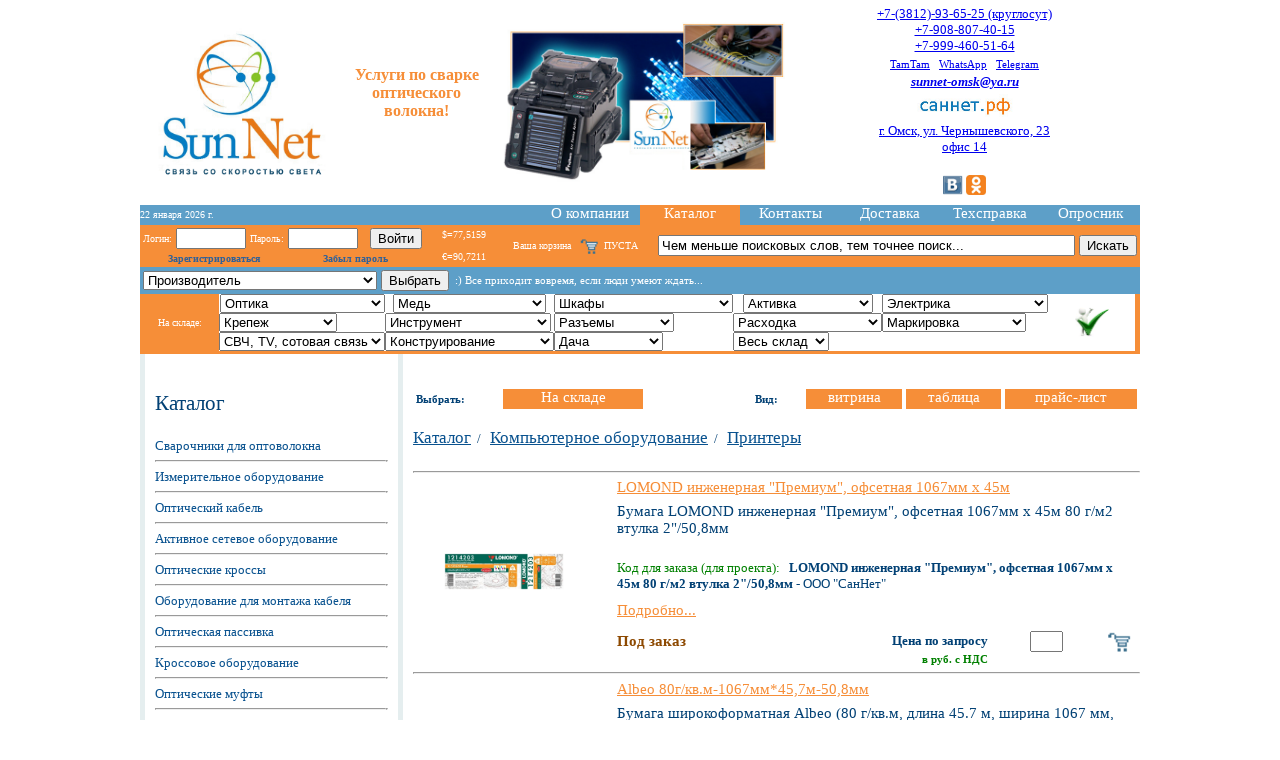

--- FILE ---
content_type: text/html; charset=charset=cp1251
request_url: https://sunnet-omsk.ru/cgi-bin/katalog_new.cgi?dir1&61&dir2&356
body_size: 67048
content:
<html><head><META NAME="robots" CONTENT="index, follow">
<META http-equiv="author" CONTENT="Vadim Chepurnov">
<META name="copyright" content="&copy; 2008-2024 SunNetDesign">
<META NAME="Description" CONTENT="ÎÎÎ ÑàíÍåò (SunNet Omsk) ÂÎËÑ Òåëåêîììóíèêàöèè ÑÊÑ Îïòè÷åñêèé êàáåëü">
<META http-equiv="keywords" CONTENT="Îìñê, ÑàíÍåò, Ñàíåò, Ñàíýò, Ñàííýò, Ñîíåò, Ñîííåò, Ñîíýò, Ñîííýò, Ñóíåò, ÂÎËÑ, îïòèêà, îïòè÷åñêèå, øíóðû, ñâàðêà, îïòîâîëîêíà, îïòîâîëîêíî, Fujikura, EXFO, Mlaxlink, HAUPA, Yokogawa, îïòèêè, Îìñê, ðåôëåêòîìåòðèÿ, âèäåîíàáëþäåíèå, îïòè÷åñêèå, êîìïîíåíòû, òåëåêîììóíèêàöèÿ, SunNet, ÑàíÍåò, ×åïóðíîâ, Chepurnov, Omsk, îïòèêà, ÂÎËÑ, ÂÎÊ, ïèãòåéë, ïà÷êîðä, ñâè÷, ìàðøðóòèçàòîð, ìîíòàæíèê, êàáåëü, ñâàðêà, âîëîêíî, îïòîâîëîêíî, ðåôëåêòîìåòð, Êðîññû íàñòåííûå, Êðîññû 19, Àäàïòåðíûå ïàíåëè, Àäàïòåðû, Êîííåêòîðû, Ñîåäèíèòåëüíûå øíóðû, Ìîíòàæíûå øíóðû, Ñïëèòòåðû, Àêñåññóàðû, Òåëåôîíèÿ, Ïàò÷-ïàíåëè, Êðîññû, Øíóðû, Îáîðóäîâàíèå LSA, Ðàñïðåäåëèòåëüíûå áîêñû, Ìîíòàæíûå ðàìû, SUMITOMO, ìîíòàæ, òåõíè÷åñêîå, îáñëóæèâàíèå, äèñòðèáüþòîð, ÂÎÊ, Èíòåðíåò, ïðîâàéäåð, ÄÐÑ, âîëîêîííî, îïòè÷åñêèé, êàáåëü, D-Link, AddPac, LinkSys, IP-òåëåôîíèÿ, 3M, Planet, CISCO, îïòîâîëîêíî, ïðîâåðêà, ðåìîíò, êîìïüþòåð, òåõíèêà, àáîíåíò, ìóôòà, îáðûâ, çàæèì, øêàôû, àðìàòóðà, øíóð, ØÊÎÍ, ØÊÎÑ, îïòè÷åñêèé, èíñòðóìåíò">
<META HTTP-EQUIV="Content-Type" CONTENT="text/html; CHARSET=Windows-1251">
<META NAME="Publisher" CONTENT="Vadim Chepurnov">
<META NAME="Publisher-Email" CONTENT="sunnet-omsk@ya.ru">
<META NAME="revisit-after" CONTENT="3 days">
<LINK REL=stylesheet href="../style_sn_new.css" type="text/css"> 
<link rel="icon" href="../picture/favicon3.ico" type="image/x-icon">
<link rel="shortcut icon" href="../picture/favicon3.ico" type="image/x-icon">
<title>Êàòàëîã | SunNet Omsk</title>
</head>
<body  BGCOLOR="#FFFFFF" leftmargin="0" topmargin="0" bottommargin="0" marginheight="0" marginwidth="0" vlink="#000080" alink="#800000"><table border="0" width="1000" align="center">
<colgroup>
<col width="20%">
<col width="45%">
<col width="35%">
</colgroup>
<tr>

<td align="center">
<a href="katalog_new.cgi"><img src="../picture/SunNet_logo.gif" height="160" border="0"></a>
</td>


<td align="center"><table border="0" width="100%" align="center">
<colgroup>
<col width="65%">
<col width="5%">
<col width="30%">
</colgroup>
<tr>
<td align="center" class="red">
<B>
Óñëóãè ïî ñâàðêå îïòè÷åñêîãî âîëîêíà!<br><br></B></td>
<td align="center">
</td>
<td align='center'><img src='../picture/rekl_svarka.jpg' height='160'></td></tr></table>

</td>

<td align="center">


<table align="center">



<tr>
<td align="center">
<a href="tel:+79914309646">+7-(3812)-93-65-25 (êðóãëîñóò)</a><br>
<a href="tel:+79088074015">+7-908-807-40-15</a><br>
<a href="tel:+79994605164">+7-999-460-51-64</a><br>
</td>
</tr>

<tr>
<td align="center"><small>
<a href="https://tt.me/vadimchepurnov" target="_border">TamTam</a>&nbsp&nbsp
<a href="https://wa.me/+79088074015" target="_border">WhatsApp</a>&nbsp&nbsp
<a href="tg://resolve?domain=@Vadim_Chepurnov" target="_border">Telegram</a>
</small></td>
</tr>

<tr>     
<td align="center">
<B><i><a href="mailto:sunnet-omsk@ya.ru">sunnet-omsk@ya.ru</a></i></B>
</td>
</tr>

<tr>
<td align="center">
<a href="https://sunnet-omsk.ru"><img  height=25 src="../picture/sunnet_rf2.jpg" border="0"></a><br>
</td>
</tr>

<tr>
<td align="center">
<a href="https://www.sunnet-omsk.ru/picture/news/sunnet_map.jpg">ã. Îìñê, óë. ×åðíûøåâñêîãî, 23<br>îôèñ 14</a>
</td>
</tr>


<tr>
<td align="center">
<br><a href="http://vk.com/sunnet_omsk" target="_border"><img  height=20 src="../picture/sozset/vk_soz.gif" border="0"></a>  
<a href="http://www.odnoklassniki.ru/group/52922247282943" target="_border"><img  height=20 src="../picture/sozset/odnokl_soz.gif" border="0"></a>
<br>
</td>

</tr>


</table>



</td>


</tr>
</table><table  BORDER="0" width="1000" cellpadding="0" cellspacing="0"  align="center">
<colgroup>
<col width="46%">
<col width="9%">
<col width="9%">
<col width="9%">
<col width="9%">
<col width="9%">
<col width="9%">
</colgroup>

<tr>

<td  bgColor=#5D9FC8 >
<FONT color=#FFFFFF size=1>22 ÿíâàðÿ 2026 ã.</FONT>
</td>



<td bgColor=#5D9FC8 >
<a href="about_kompany.cgi" class="rollover">Î êîìïàíèè</a>
</td>
 
<td bgColor=#F68E38 >
<a href="katalog_new.cgi" class="rollover_kat">Êàòàëîã</a>
</td>

<td bgColor=#5D9FC8 >
<a href="kontakty_new.cgi" class="rollover">Êîíòàêòû</a>
</td>


<td bgColor=#5D9FC8 >
<a href="dostavka_new.cgi" class="rollover">Äîñòàâêà</a>
</td>

<td bgColor=#5D9FC8 >
<a href="techspravka.cgi" class="rollover">Òåõñïðàâêà</a>
</td>

<td bgColor=#5D9FC8 >
<a href="oprosnik.cgi" class="rollover">Îïðîñíèê</a>
</td>

</tr> 




</table><form method="post" name="user_forma" action="katalog_new.cgi"><table  BORDER="0" width="1000" cellpadding="0" cellspacing="0"  align="center">
 
<tr bgColor=#F68E38 height="32">
<td>
 


<table>
 



<tr>
    <td><FONT color=#FFFFFF size=1>Ëîãèí:</td>
    <td><input type="text" name="Login" value="" style="width:70px"></td>
    <td><FONT color=#FFFFFF size=1>Ïàðîëü:</td>
    <td><input type="password" name="Password" value="" style="width:70px"></td>

<td><input value="3.136.116.228"  type="hidden" name="Vhod_ip" size="20"></td>
<td><input value="1769040000"  type="hidden" name="Date" size="20"></td>	

<td><input type="submit" value="Âîéòè" class="but"></td>
</form>
</tr> 


<tr>
<td colSpan=3 align="center">
<a href="i_magazin.cgi?news_podrobno&&perv_registr" style="text-decoration: none"><FONT color=#326197 size=1><B>Çàðåãèñòðèðîâàòüñÿ</B></FONT></a>
</td>

<td colSpan=4 align="center">
<a href="i_magazin.cgi?news_podrobno&&napomnit_par" style="text-decoration: none"><FONT color=#326197 size=1><B>Çàáûë ïàðîëü</B></FONT></a>
</td>

</tr> 


</table> 
</td>
 
<td>
<FONT color=#FFFFFF size=1>&nbsp&nbsp&nbsp$=77,5159<br><br>&nbsp&nbsp&nbspˆ=90,7211</FONT>
</td>
<td>
<table width="100%" border="0">
<tr>
<td><FONT color=#FFFFFF size=2>&nbsp&nbsp&nbsp&nbsp&nbsp</FONT>
</td>
</tr>
</table>
</td>
<td align="right">
<table align="right" width="100%" border="0">
<tr align="right">
<td valign="middle"><a href="i_magazin.cgi?news_podrobno&&korzina" style="text-decoration: none"><FONT color=#FFFFFF size=1>Âàøà êîðçèíà</FONT></a>
</td>
<td>
<a href="i_magazin.cgi?news_podrobno&&korzina"><img src="../picture/tovar/ico-cart.gif" title="Êîðçèíà äëÿ òîâàðà â ÈÍÒÅÐÍÅÒ-ÌÀÃÀÇÈÍÅ" height="18" border=0></a>
</td>
</tr>
</table>
</td>
<td align="center"><FONT color=#FFFFFF size=1>ÏÓÑÒÀ</FONT></td><td>
 <table align="right" border=0>
<FORM method="post" name="poisk2" action="katalog_new.cgi?poisk_katalog" onsubmit="return SearchChek()">
<tr>
<td><input name="Poisk_katalog" class="search" maxLength=100 size=50 onfocus="this.value=''" value="
×åì ìåíüøå ïîèñêîâûõ ñëîâ, òåì òî÷íåå ïîèñê..."></td>
<td><input type="submit" value="Èñêàòü" class="but"></td>
</tr>
</FORM>
</table>
<tr><td></td><td></td></tr></table><table  BORDER="0" width="1000" cellpadding="0" cellspacing="0"  align="center"><colgroup><col width="30%"><col width="70%"></colgroup><tr><td  bgColor=#5D9FC8 ><table><FORM method="post" name="poisk1" action="katalog_new.cgi?vybor_firma2" onsubmit="return SearchChek()"><tr><td><select name="Name_firm"><option selected>Ïðîèçâîäèòåëü<option value='2N'>2N<option value='3M'>3M<option value='ABB'>ABB<option value='ACTi'>ACTi<option value='AESP'>AESP<option value='ANTEX'>ANTEX<option value='APC'>APC<option value='AQQU'>AQQU<option value='ASPBOX'>ASPBOX<option value='AXIS'>AXIS<option value='Advantech'>Advantech<option value='Agilent'>Agilent<option value='Allied Telesis'>Allied Telesis<option value='Amtecom'>Amtecom<option value='Anritsu'>Anritsu<option value='Asus'>Asus<option value='BRADY'>BRADY<option value='Belden'>Belden<option value='Bosch'>Bosch<option value='CIMCO'>CIMCO<option value='CISCO'>CISCO<option value='Cabelcon'>Cabelcon<option value='Cabeus'>Cabeus<option value='Cabletech'>Cabletech<option value='Canare'>Canare<option value='Caplex'>Caplex<option value='Cavel'>Cavel<option value='Commeng'>Commeng<option value='D-Link'>D-Link<option value='DIGI'>DIGI<option value='DKC'>DKC<option value='DSC'>DSC<option value='DVP'>DVP<option value='Dahua'>Dahua<option value='Datarex'>Datarex<option value='Delta Electronics'>Delta Electronics<option value='Dr.HD'>Dr.HD<option value='EKF'>EKF<option value='ELTENA'>ELTENA<option value='EXFO'>EXFO<option value='EZ-IP'>EZ-IP<option value='EZETEK'>EZETEK<option value='Efapel'>Efapel<option value='Eltex'>Eltex<option value='Endura'>Endura<option value='Ensto'>Ensto<option value='Escene'>Escene<option value='Estap'>Estap<option value='Evetron'>Evetron<option value='Exalan'>Exalan<option value='FIS'>FIS<option value='FLUKE'>FLUKE<option value='FOD'>FOD<option value='FRD'>FRD<option value='Fang-Hang'>Fang-Hang<option value='Fitel'>Fitel<option value='Foredge'>Foredge<option value='Fortisflex'>Fortisflex<option value='Fujikura'>Fujikura<option value='GENERAL SECURITY'>GENERAL SECURITY<option value='GIGALINK'>GIGALINK<option value='GP Batteries'>GP Batteries<option value='Galmar'>Galmar<option value='Gembird'>Gembird<option value='Godex'>Godex<option value='Grandway'>Grandway<option value='Greenlee'>Greenlee<option value='HAUPA'>HAUPA<option value='HP Networks'>HP Networks<option value='Hanlong'>Hanlong<option value='Hegel'>Hegel<option value='Hewlett-Packard'>Hewlett-Packard<option value='Hikvision'>Hikvision<option value='Hirschmann'>Hirschmann<option value='Hobbes'>Hobbes<option value='Htek'>Htek<option value='Hyperline'>Hyperline<option value='IEK'>IEK<option value='IMOU'>IMOU<option value='INNO'>INNO<option value='ITK'>ITK<option value='Ilsintech'>Ilsintech<option value='Inelt'>Inelt<option value='Install'>Install<option value='Jensen'>Jensen<option value='Jilong'>Jilong<option value='Jonard'>Jonard<option value='Jonnesway'>Jonnesway<option value='KEENETIC'>KEENETIC<option value='KIWI'>KIWI<option value='Katimex'>Katimex<option value='Klauke'>Klauke<option value='Knipex'>Knipex<option value='LAN Union'>LAN Union<option value='LanMaster'>LanMaster<option value='Legrand'>Legrand<option value='Linksys'>Linksys<option value='Lumax'>Lumax<option value='MAKR-plast S.C.'>MAKR-plast S.C.<option value='MALICO'>MALICO<option value='MASTECH'>MASTECH<option value='MDX'>MDX<option value='MEAN WELL'>MEAN WELL<option value='METZ CONNECT'>METZ CONNECT<option value='MLaxLink'>MLaxLink<option value='Macroscop'>Macroscop<option value='Makita'>Makita<option value='Midtronics'>Midtronics<option value='MikroTik'>MikroTik<option value='Miller (Ripley)'>Miller (Ripley)<option value='Molex'>Molex<option value='Moxa'>Moxa<option value='NETKO'>NETKO<option value='NETSCOUT'>NETSCOUT<option value='NSGate'>NSGate<option value='NTSS'>NTSS<option value='NTT-AT'>NTT-AT<option value='Neomax'>Neomax<option value='Netlan'>Netlan<option value='NewMax'>NewMax<option value='Nexans'>Nexans<option value='Nikolan'>Nikolan<option value='Nikomax'>Nikomax<option value='Niled'>Niled<option value='Nio Electronics'>Nio Electronics<option value='ORIGO'>ORIGO<option value='OSNOVO'>OSNOVO<option value='PANDUIT'>PANDUIT<option value='Panasonic'>Panasonic<option value='Philips'>Philips<option value='Phoenix Contact'>Phoenix Contact<option value='Photom Hakuto'>Photom Hakuto<option value='Planet'>Planet<option value='Power Cube'>Power Cube<option value='ProConnect'>ProConnect<option value='Proto-X'>Proto-X<option value='QNAP'>QNAP<option value='Qtech'>Qtech<option value='R&M'>R&M<option value='RAYCHEM'>RAYCHEM<option value='RTM'>RTM<option value='RVi'>RVi<option value='Rexant'>Rexant<option value='Rittal'>Rittal<option value='Rohde&Schwarz'>Rohde&Schwarz<option value='Roxtec'>Roxtec<option value='Ruijie (Reyee)'>Ruijie (Reyee)<option value='SNR'>SNR<option value='SUPRLAN'>SUPRLAN<option value='SVC'>SVC<option value='Schneider Electric'>Schneider Electric<option value='Seagate'>Seagate<option value='Sembanx'>Sembanx<option value='Sicamex (SM-CI)'>Sicamex (SM-CI)<option value='Siemens'>Siemens<option value='Siemon'>Siemon<option value='Softing'>Softing<option value='Softing'>Softing<option value='Stanley'>Stanley<option value='Stayer'>Stayer<option value='Sumitomo'>Sumitomo<option value='TDM ELECTRIC'>TDM ELECTRIC<option value='TE Connectivity (Tyco, TE, KRONE)'>TE Connectivity (Tyco, TE, KRONE)<option value='TELECORE'>TELECORE<option value='TELENCO'>TELENCO<option value='TEM'>TEM<option value='TERRA Electronics'>TERRA Electronics<option value='TFortis'>TFortis<option value='TLC'>TLC<option value='TLK'>TLK<option value='TP-Link'>TP-Link<option value='TWT'>TWT<option value='Technolink'>Technolink<option value='Teldor'>Teldor<option value='Toten'>Toten<option value='Tuolima'>Tuolima<option value='UBIQUITI'>UBIQUITI<option value='UNV'>UNV<option value='Uniarch'>Uniarch<option value='UpNet'>UpNet<option value='Upvel'>Upvel<option value='VIAVI (JDSU)'>VIAVI (JDSU)<option value='Visonic'>Visonic<option value='Vivotek'>Vivotek<option value='WAGO'>WAGO<option value='WD'>WD<option value='Wurth'>Wurth<option value='XBIT'>XBIT<option value='YEASTAR'>YEASTAR<option value='YOKOGAWA'>YOKOGAWA<option value='Yealink'>Yealink<option value='ZKTeco'>ZKTeco<option value='ZORQ'>ZORQ<option value='ZPAS'>ZPAS<option value='ZandZ'>ZandZ<option value='Zarges'>Zarges<option value='ZyXEL'>ZyXEL<option value='iZett'>iZett<option value='ÀëòàéÎïòèêàÊàáåëü'>ÀëòàéÎïòèêàÊàáåëü<option value='ÁÎËÈÄ'>ÁÎËÈÄ<option value='Áàñòèîí'>Áàñòèîí<option value='Áåëòåëåêàáåëü'>Áåëòåëåêàáåëü<option value='Åâðî-êàáåëü-1'>Åâðî-êàáåëü-1<option value='ÈÍÊÀÁ'>ÈÍÊÀÁ<option value='ÈÍÑÒÀ'>ÈÍÑÒÀ<option value='Èíòåãðà-Êàáåëü'>Èíòåãðà-Êàáåëü<option value='ÊÂÒ'>ÊÂÒ<option value='ÊÎÑÒÐÎÌÀÊÀÁÅËÜ'>ÊÎÑÒÐÎÌÀÊÀÁÅËÜ<option value='ÊàáåëüÝëåêòðîÑâÿçü'>ÊàáåëüÝëåêòðîÑâÿçü<option value='Êîíòóð'>Êîíòóð<option value='ÌÀÃÍÈÒÎ-ÊÎÍÒÀÊÒ ÍÏÏ'>ÌÀÃÍÈÒÎ-ÊÎÍÒÀÊÒ ÍÏÏ<option value='ÌÇÂÀ'>ÌÇÂÀ<option value='Ìèíñêêàáåëü'>Ìèíñêêàáåëü<option value='Ìîñêàáåëü-Ôóäæèêóðà'>Ìîñêàáåëü-Ôóäæèêóðà<option value='ÍÏÊ "ÑâÿçüÑåðâèñ"'>ÍÏÊ "ÑâÿçüÑåðâèñ"<option value='ÍÏÏ "ÊÁ Ñâÿçü"'>ÍÏÏ "ÊÁ Ñâÿçü"<option value='ÍÏÏ "Ïîëèãîí"'>ÍÏÏ "Ïîëèãîí"<option value='ÍÒÖ "ÏÈÊ"'>ÍÒÖ "ÏÈÊ"<option value='ÎÊÑ-01'>ÎÊÑ-01<option value='ÎÏÒÅÍ'>ÎÏÒÅÍ<option value='ÎÔÑ Ñâÿçüñòðîé-1 ÂÎÊÊ'>ÎÔÑ Ñâÿçüñòðîé-1 ÂÎÊÊ<option value='Îêåé-Êàáåëü'>Îêåé-Êàáåëü<option value='ÏÎËÈÌÅÒ êàáåëüíûé çàâîä'>ÏÎËÈÌÅÒ êàáåëüíûé çàâîä<option value='Ïàðèòåò'>Ïàðèòåò<option value='Ïëàíàð'>Ïëàíàð<option value='ÑÂßÇÜÏÐÈÁÎÐ'>ÑÂßÇÜÏÐÈÁÎÐ<option value='ÑÑÊÒÁ ÒÎÌÀÑÑ'>ÑÑÊÒÁ ÒÎÌÀÑÑ<option value='ÑÒÀËÒ'>ÑÒÀËÒ<option value='Ñàðàíñêêàáåëü-Îïòèêà'>Ñàðàíñêêàáåëü-Îïòèêà<option value='ÑâÿçüÊîìïëåêò'>ÑâÿçüÊîìïëåêò<option value='ÑâÿçüÑòðîéÄåòàëü (ÑÑÄ)'>ÑâÿçüÑòðîéÄåòàëü (ÑÑÄ)<option value='Ñåâ-êàáåëü-Îïòèê'>Ñåâ-êàáåëü-Îïòèê<option value='Ñèãìà-ÈÑ'>Ñèãìà-ÈÑ<option value='Ñïåöêàáåëü'>Ñïåöêàáåëü<option value='Ñïåöðåñóðñ'>Ñïåöðåñóðñ<option value='Ñòàðëèíê ÍÏÏ'>Ñòàðëèíê ÍÏÏ<option value='Òðàíñâîê'>Òðàíñâîê<option value='ÖÌÎ'>ÖÌÎ<option value='Øòèëü'>Øòèëü<option value='ÝÐÑÒÅÄ'>ÝÐÑÒÅÄ<option value='ÝÑÑÏ'>ÝÑÑÏ<option value='Ýêî-Êðåïåæ'>Ýêî-Êðåïåæ<option value='Ýëåêòðîïðîâîä'>Ýëåêòðîïðîâîä<option value='Ýëèêñ-êàáåëü'>Ýëèêñ-êàáåëü</select></td>
<td><input type="submit" value="Âûáðàòü" class="but"></td>
</tr>
</FORM>
</table>
</td>
<td bgColor=#5D9FC8 >
<table align="left" border="0"><tr><td align='left'><FONT COLOR=white><small>:) Âñå ïðèõîäèò âîâðåìÿ, åñëè ëþäè óìåþò æäàòü...</FONT></td><td align='right'></td></tr></table></td>
</tr> 
</table>
<table  BORDER="0" width="1000" cellpadding="0" cellspacing="0"  align="center"><colgroup><col width="14%"><col width="14%"><col width="14%"><col width="14%"><col width="14%"><col width="14%"><col width="15%"><col width="1%"></colgroup><form name="Zakaz5" method="POST" action="katalog_new.cgi?skl_opt"><tr><td  bgColor=#F68E38 rowspan=3><center><FONT color=#FFFFFF size=1>Íà ñêëàäå:</FONT></center></td><td align="center"><select name="Optika"><option selected>Îïòèêà<option value='1'>îïò. êàáåëè<option value='3'>îïò. ïàò÷êîðäû<option value='2'>îïò. êðîññû<option value='4'>îïò. ïèãòåéëû<option value='36'>îïò. àäàïòåðû<option value='51'>îïò. àòòåíþàòîðû<option value='5'>îïò. ñïëèòòåðû<option value='6'>îïò. ìóôòû<option value='7'>êðåïåæ äëÿ ÂÎËÑ<option value='18'>çàæèìû äëÿ îïòèêè<option value='38'>ÍÑÎ, ÏÑÎ<option value='40'>ñâàðî÷íèêè äëÿ îïòèêè<option value='19'>òðóáêè ÒÓÒ<option value='45'>êàáåëüíàÿ êàíàëèçàöèÿ<option value='49'>ÂÑß ÎÏÒÈÊÀ</select></td><td align="center"><select name="Med"><option selected>Ìåäü<option value='8'>âèòàÿ ïàðà<option value='34'>êîàêñèàëüíûé êàáåëü<option value='9'>ñïåöêàáåëè<option value='10'>ïàò÷êîðäû<option value='11'>ïàò÷-ïàíåëè<option value='12'>êîííåêòîðû<option value='13'>KRONE<option value='43'>ðîçåòêè<option value='14'>ìóôòû äëÿ ìåäè<option value='44'>ÂÑß ÌÅÄÜ</select></td><td align="center"><select name="Kross"><option selected>Øêàôû<option value='16'>øêàôû<option value='17'>ïîëêè<option value='21'>îðãàíàéçåðû<option value='20'>áëîêè ðîçåòîê<option value='41'>çàçåìëåíèå<option value='42'>íà ÄÈÍ-ðåéêó<option value='15'>ÂÑ¨ ÊÐÎÑÑÎÂÎÅ ÎÁÎÐ.</select></td><td align="center"><select name="Aktivka"><option selected>Àêòèâêà<option value='23'>SFP ìîäóëè<option value='24'>ìåäèàêîíâåðòåðû<option value='22'>ÂÑß ÀÊÒÈÂÊÀ</select></td><td align="center"><select name="Elektrika"><option selected>Ýëåêòðèêà<option value='60'>êàáåëüíûå íàêîíå÷íèêè<option value='25'>ÂÑß ÝËÅÊÒÐÈÊÀ</select></td><td rowspan=3 align="center"><input TYPE="hidden" value="333" name="RRR" size="4"><input TYPE="hidden" value="25" name="Num_razdela" size="4"><input src="../picture/gotovo_min.gif" height="30" name="Send1" title="ÍÀÆÌÈÒÅ!" border="0" type="image"></td><td  bgColor=#F68E38 rowspan=3 width="2"></td></tr><tr><td><select name="Krepezh"><option selected>Êðåïåæ<option value='30'>òàëðåïû<option value='29'>ñòÿæêè<option value='26'>ÂÅÑÜ ÊÐÅÏÅÆ</select></td><td><select name="Instrument"><option selected>Èíñòðóìåíò<option value='57'>îáæèìêè RJ<option value='59'>îáæèìêè ÑÂ× ðàçúåìîâ<option value='58'>îáæèìêè àâòîêëåìì<option value='28'>ÓÇÊ<option value='27'>ÂÅÑÜ ÈÍÑÒÐÓÌÅÍÒ</select></td><td><select name="Razyem"><option selected>Ðàçúåìû<option value='33'>ÂÑÅ ÐÀÇÚÅÌÛ</select></td><td><select name="Rashodka"><option selected>Ðàcõîäêà<option value='48'>ðàñõîäêà äëÿ îïòèêè<option value='53'>ëåíòû ñèãíàëüíûå<option value='54'>äëÿ îõðàíû òðóäà<option value='35'>ÂÑß ÐÀÑÕÎÄÊÀ</select></td><td><select name="Markirovka"><option selected>Ìàðêèðîâêà<option value='39'>ÂÑß ÌÀÐÊÈÐÎÂÊÀ</select></td></tr><tr><td><select name="SVCH"><option selected>ÑÂ×, TV, ñîòîâàÿ ñâÿçü<option value='46'>ÂÅÑÜ ÑÂ× ÐÀÇÄÅË</select></td><td><select name="Konstruktor"><option selected>Êîíñòðóèðîâàíèå<option value='50'>äëÿ ñáîðêè îïò. êðîññîâ<option value='52'>äëÿ ïðîêëàäêè ÂÎËÑ<option value='55'>ðàçíîå</select></td><td><select name="Dacha"><option selected>Äà÷à<option value='56'>Âñ¸ äëÿ äà÷è!</select></td><td><select name="All_sklad"><option selected>Âåñü ñêëàä<option value='61'>Âåñü ñêëàä!</select></td><td></td></tr><tr bgColor=#F68E38 height="3"><td colSpan=8></td></tr></form></table><TABLE width="1000" BORDER="0" CELLPADDING="0" CELLSPACING="0" align="center" valign="top"><colgroup><col width="5"><col width="10"><col width="230"><col width="10"><col width="5"><col width="10"><col width="715"><col width="10"><col width="5"></colgroup><tr height="10"><td bgcolor="#E5EEEF"></td><td>&nbsp</td><td valign="top"><br><p class="head1">Êàòàëîã</p><TABLE width="100%" BORDER="0" CELLPADDING="0" CELLSPACING="0" align="center" valign="top"><tr height="10"><td><a href="katalog_new.cgi?dir1&53" class="spisok_dir1">Ñâàðî÷íèêè äëÿ îïòîâîëîêíà</a></td></tr><tr><td></td></tr><tr><td><hr></td><td><hr></td></tr><tr height="10"><td><a href="katalog_new.cgi?dir1&56" class="spisok_dir1">Èçìåðèòåëüíîå îáîðóäîâàíèå</a></td></tr><tr><td></td></tr><tr><td><hr></td><td><hr></td></tr><tr height="10"><td><a href="katalog_new.cgi?dir1&32" class="spisok_dir1">Îïòè÷åñêèé êàáåëü</a></td></tr><tr><td></td></tr><tr><td><hr></td><td><hr></td></tr><tr height="10"><td><a href="katalog_new.cgi?dir1&62" class="spisok_dir1">Àêòèâíîå ñåòåâîå îáîðóäîâàíèå</a></td></tr><tr><td></td></tr><tr><td><hr></td><td><hr></td></tr><tr height="10"><td><a href="katalog_new.cgi?dir1&52" class="spisok_dir1">Îïòè÷åñêèå êðîññû</a></td></tr><tr><td></td></tr><tr><td><hr></td><td><hr></td></tr><tr height="10"><td><a href="katalog_new.cgi?dir1&2" class="spisok_dir1">Îáîðóäîâàíèå äëÿ ìîíòàæà êàáåëÿ</a></td></tr><tr><td></td></tr><tr><td><hr></td><td><hr></td></tr><tr height="10"><td><a href="katalog_new.cgi?dir1&54" class="spisok_dir1">Îïòè÷åñêàÿ ïàññèâêà</a></td></tr><tr><td></td></tr><tr><td><hr></td><td><hr></td></tr><tr height="10"><td><a href="katalog_new.cgi?dir1&59" class="spisok_dir1">Êðîññîâîå îáîðóäîâàíèå</a></td></tr><tr><td></td></tr><tr><td><hr></td><td><hr></td></tr><tr height="10"><td><a href="katalog_new.cgi?dir1&28" class="spisok_dir1">Îïòè÷åñêèå ìóôòû</a></td></tr><tr><td></td></tr><tr><td><hr></td><td><hr></td></tr><tr height="10"><td><a href="katalog_new.cgi?dir1&79" class="spisok_dir1">Ìóôòû äëÿ ìåäíûõ ëèíèé ñâÿçè</a></td></tr><tr><td></td></tr><tr><td><hr></td><td><hr></td></tr><tr height="10"><td><a href="katalog_new.cgi?dir1&57" class="spisok_dir1">Êàáåëü "âèòàÿ ïàðà"</a></td></tr><tr><td></td></tr><tr><td><hr></td><td><hr></td></tr><tr height="10"><td><a href="katalog_new.cgi?dir1&58" class="spisok_dir1">Êîàêñèàëüíûé êàáåëü</a></td></tr><tr><td></td></tr><tr><td><hr></td><td><hr></td></tr><tr height="10"><td><a href="katalog_new.cgi?dir1&60" class="spisok_dir1">Ñïåöèàëüíûå êàáåëè</a></td></tr><tr><td></td></tr><tr><td><hr></td><td><hr></td></tr><tr height="10"><td><a href="katalog_new.cgi?dir1&55" class="spisok_dir1">Èíñòðóìåíò</a></td></tr><tr><td></td></tr><tr><td><hr></td><td><hr></td></tr><tr height="10"><td><a href="katalog_new.cgi?dir1&30" class="spisok_dir1">Êðåïåæ, ìåòèçû</a></td></tr><tr><td></td></tr><tr><td><hr></td><td><hr></td></tr><tr height="10"><td><a href="katalog_new.cgi?dir1&19" class="spisok_dir1">Êàáåëüíûå ñèñòåìû</a></td></tr><tr><td></td></tr><tr><td><hr></td><td><hr></td></tr><tr height="10"><td><a href="katalog_new.cgi?dir1&8" class="spisok_dir1">Ðàñõîäíûå è ìîíòàæíûå ìàòåðèàëû</a></td></tr><tr><td></td></tr><tr><td><hr></td><td><hr></td></tr><tr height="10"><td><a href="katalog_new.cgi?dir1&65" class="spisok_dir1">Ìàðêèðîâêà</a></td></tr><tr><td></td></tr><tr><td><hr></td><td><hr></td></tr><tr height="10"><td><a href="katalog_new.cgi?dir1&63" class="spisok_dir1">Ðàçúåìíûå ñîåäèíèòåëè</a></td></tr><tr><td></td></tr><tr><td><hr></td><td><hr></td></tr><tr height="10"><td><a href="katalog_new.cgi?dir1&31" class="spisok_dir1">Ýëåêòðîîáîðóäîâàíèå</a></td></tr><tr><td></td></tr><tr><td><hr></td><td><hr></td></tr><tr height="10"><td><a href="katalog_new.cgi?dir1&78" class="spisok_dir1">Êàáåëüíàÿ êàíàëèçàöèÿ</a></td></tr><tr><td></td></tr><tr><td><hr></td><td><hr></td></tr><tr height="10"><td><a href="katalog_new.cgi?dir1&88" class="spisok_dir1">Ñòðîèòåëüñòâî îáùåãîðîäñêèõ è çàãîðîäíûõ îáúåêòîâ</a></td></tr><tr><td></td></tr><tr><td><hr></td><td><hr></td></tr><tr height="10"><td><a href="katalog_new.cgi?dir1&80" class="spisok_dir1">Îáîðóäîâàíèå TV, ÑÂ×, ñîòîâàÿ ñâÿçü</a></td></tr><tr><td></td></tr><tr><td><hr></td><td><hr></td></tr><tr height="10"><td><a href="katalog_new.cgi?dir1&81" class="spisok_dir1">Çàçåìëåíèå, ìîëíèåçàùèòà, çàùèòà îò ïåðåíàïðÿæåíèé</a></td></tr><tr><td></td></tr><tr><td><hr></td><td><hr></td></tr><tr height="10"><td><a href="katalog_new.cgi?dir1&90" class="spisok_dir1">Îáîðóäîâàíèå COMMENG</a></td></tr><tr><td></td></tr><tr><td><hr></td><td><hr></td></tr><tr height="10"><td><a href="katalog_new.cgi?dir1&82" class="spisok_dir1">Âèäåîíàáëþäåíèå</a></td></tr><tr><td></td></tr><tr><td><hr></td><td><hr></td></tr><tr height="10"><td><a href="katalog_new.cgi?dir1&84" class="spisok_dir1">Ñèñòåìû áåçîïàñíîñòè</a></td></tr><tr><td></td></tr><tr><td><hr></td><td><hr></td></tr><tr height="10"><td><a href="katalog_new.cgi?dir1&61" class="spisok_dir1">Êîìïüþòåðíîå îáîðóäîâàíèå</a></td></tr><tr><td><br><TABLE width="100%" BORDER="0" CELLPADDING="0" CELLSPACING="0" align="center"><tr><td><li><a href="katalog_new.cgi?dir1&61&dir2&354" class="spisok2">Êëàâèàòóðû</a></td><td></td></tr><tr><td><li><a href="katalog_new.cgi?dir1&61&dir2&360" class="spisok2">Êîìïëåêòóþùèå ñèñòåìíîãî áëîêà</a></td><td></td></tr><tr><td><br><TABLE width="100%" BORDER="0" CELLPADDING="0" CELLSPACING="0" align="center"><colgroup><col width="5%"><col width="5%"><col width="90%"></colgroup><tr><td><li></td><td><li></td><td><a href="katalog_new.cgi?dir1&61&dir2&360&dir3&448" class="spisok3">Ïðîöåññîðû</a></td></tr><tr><td><li></td><td><li></td><td><a href="katalog_new.cgi?dir1&61&dir2&360&dir3&445" class="spisok3">Ñèñòåìíûå (ìàòåðèíñêèå) ïëàòû </a></td></tr><tr><td><li></td><td><li></td><td><a href="katalog_new.cgi?dir1&61&dir2&360&dir3&443" class="spisok3">Æåñòêèå äèñêè HDD</a></td></tr><tr><td><li></td><td><li></td><td><a href="katalog_new.cgi?dir1&61&dir2&360&dir3&444" class="spisok3">Îïåðàòèâíàÿ ïàìÿòü ( ìîäóëè ïàìÿòè )</a></td></tr><tr><td><li></td><td><li></td><td><a href="katalog_new.cgi?dir1&61&dir2&360&dir3&446" class="spisok3">Ïðèâîäû DVD-RW</a></td></tr><tr><td><li></td><td><li></td><td><a href="katalog_new.cgi?dir1&61&dir2&360&dir3&447" class="spisok3">Êîðïóñà</a></td></tr><tr><td><li></td><td><li></td><td><a href="katalog_new.cgi?dir1&61&dir2&360&dir3&449" class="spisok3">Ïðî÷åå</a></td></tr><tr><td><li></td><td><li></td><td><a href="katalog_new.cgi?dir1&61&dir2&360&dir3&1673" class="spisok3">Áëîêè ïèòàíèÿ</a></td></tr><tr><td><li></td><td><li></td><td><a href="katalog_new.cgi?dir1&61&dir2&360&dir3&1674" class="spisok3">Âèäåîêàðòû</a></td></tr><tr><td><li></td><td><li></td><td><a href="katalog_new.cgi?dir1&61&dir2&360&dir3&1675" class="spisok3">Âåíòèëÿòîðû</a></td></tr><tr><td><li></td><td><li></td><td><a href="katalog_new.cgi?dir1&61&dir2&360&dir3&2493" class="spisok3">Ãîòîâûå êîíôèãóðàöèè</a></td></tr></table><br></td></tr><tr><td><li><a href="katalog_new.cgi?dir1&61&dir2&358" class="spisok2">ÌÔÓ</a></td><td></td></tr><tr><td><br><TABLE width="100%" BORDER="0" CELLPADDING="0" CELLSPACING="0" align="center"><colgroup><col width="5%"><col width="5%"><col width="90%"></colgroup><tr><td><li></td><td><li></td><td><a href="katalog_new.cgi?dir1&61&dir2&358&dir3&2492" class="spisok3">Ðàñõîäíèêè</a></td></tr></table><br></td></tr><tr><td><li><a href="katalog_new.cgi?dir1&61&dir2&355" class="spisok2">Ìàíèïóëÿòîðû (ìûøü è ò.ä.)</a></td><td></td></tr><tr><td><li><a href="katalog_new.cgi?dir1&61&dir2&353" class="spisok2">Ìîíèòîðû</a></td><td></td></tr><tr><td><li><a href="katalog_new.cgi?dir1&61&dir2&356" class="spisok2">Ïðèíòåðû</a></td><td></td></tr><tr><td><br><TABLE width="100%" BORDER="0" CELLPADDING="0" CELLSPACING="0" align="center"><colgroup><col width="5%"><col width="5%"><col width="90%"></colgroup><tr><td><li></td><td><li></td><td><a href="katalog_new.cgi?dir1&61&dir2&356&dir3&2825" class="spisok3">Ðàñõîäíûå ìàòåðèàëû</a></td></tr></table><br></td></tr><tr><td><li><a href="katalog_new.cgi?dir1&61&dir2&352" class="spisok2">Ñèñòåìíûå áëîêè</a></td><td></td></tr><tr><td><li><a href="katalog_new.cgi?dir1&61&dir2&359" class="spisok2">Ôàêñû, òåëåôîíû</a></td><td></td></tr><tr><td><br><TABLE width="100%" BORDER="0" CELLPADDING="0" CELLSPACING="0" align="center"><colgroup><col width="5%"><col width="5%"><col width="90%"></colgroup><tr><td><li></td><td><li></td><td><a href="katalog_new.cgi?dir1&61&dir2&359&dir3&2824" class="spisok3">Ðàñõîäíûå ìàòåðèàëû äëÿ ôàêñîâ, òåëåôîíîâ</a></td></tr></table><br></td></tr><tr><td><li><a href="katalog_new.cgi?dir1&61&dir2&432" class="spisok2">Íîóòáóêè, íåòáóêè</a></td><td></td></tr><tr><td><li><a href="katalog_new.cgi?dir1&61&dir2&436" class="spisok2">ÈÁÏ, ñòàáèëèçàòîðû, áëîêè ïèòàíèÿ</a></td><td></td></tr><tr><td><br><TABLE width="100%" BORDER="0" CELLPADDING="0" CELLSPACING="0" align="center"><colgroup><col width="5%"><col width="5%"><col width="90%"></colgroup><tr><td><li></td><td><li></td><td><a href="katalog_new.cgi?dir1&61&dir2&436&dir3&914" class="spisok3">Çàùèòà ëèíèé ïåðåäà÷è äàííûõ ProtectNet</a></td></tr><tr><td><li></td><td><li></td><td><a href="katalog_new.cgi?dir1&61&dir2&436&dir3&915" class="spisok3">ÈÁÏ Back-UPS</a></td></tr><tr><td><li></td><td><li></td><td><a href="katalog_new.cgi?dir1&61&dir2&436&dir3&2015" class="spisok3">ÈÁÏ Back-UPS Pro</a></td></tr><tr><td><li></td><td><li></td><td><a href="katalog_new.cgi?dir1&61&dir2&436&dir3&916" class="spisok3">Èñòî÷íèêè áåñïåðåáîéíîãî ïèòàíèÿ Smart</a></td></tr><tr><td><li></td><td><li></td><td><a href="katalog_new.cgi?dir1&61&dir2&436&dir3&917" class="spisok3">ÈÁÏ Smart RMI ñòîå÷íûå 19</a></td></tr><tr><td><li></td><td><li></td><td><a href="katalog_new.cgi?dir1&61&dir2&436&dir3&918" class="spisok3">ÈÁÏ Smart-UPS íàïîëüíûå</a></td></tr><tr><td><li></td><td><li></td><td><a href="katalog_new.cgi?dir1&61&dir2&436&dir3&919" class="spisok3">ÈÁÏ Smart-UPS On-Line</a></td></tr><tr><td><li></td><td><li></td><td><a href="katalog_new.cgi?dir1&61&dir2&436&dir3&2016" class="spisok3">ÈÁÏ Smart-UPS VT</a></td></tr><tr><td><li></td><td><li></td><td><a href="katalog_new.cgi?dir1&61&dir2&436&dir3&921" class="spisok3">Áàòàðåéíûå ñèñòåìû äëÿ Smart-UPS</a></td></tr><tr><td><li></td><td><li></td><td><a href="katalog_new.cgi?dir1&61&dir2&436&dir3&2017" class="spisok3">ÈÁÏ Symmetra</a></td></tr><tr><td><li></td><td><li></td><td><a href="katalog_new.cgi?dir1&61&dir2&436&dir3&2018" class="spisok3">ÈÁÏ MGE Galaxy</a></td></tr><tr><td><li></td><td><li></td><td><a href="katalog_new.cgi?dir1&61&dir2&436&dir3&2019" class="spisok3">ÈÁÏ DIN Rail</a></td></tr><tr><td><li></td><td><li></td><td><a href="katalog_new.cgi?dir1&61&dir2&436&dir3&2020" class="spisok3">ÈÁÏ Legrand</a></td></tr><tr><td><li></td><td><li></td><td><a href="katalog_new.cgi?dir1&61&dir2&436&dir3&926" class="spisok3">Ñòàáèëèçàòîðû íàïðÿæåíèÿ</a></td></tr><tr><td><li></td><td><li></td><td><a href="katalog_new.cgi?dir1&61&dir2&436&dir3&1082" class="spisok3">Çàðÿäíûå óñòðîéñòâà äëÿ íîóòáóêîâ</a></td></tr><tr><td><li></td><td><li></td><td><a href="katalog_new.cgi?dir1&61&dir2&436&dir3&1083" class="spisok3">Áëîêè ïèòàíèÿ</a></td></tr><tr><td><li></td><td><li></td><td><a href="katalog_new.cgi?dir1&61&dir2&436&dir3&920" class="spisok3">Àêñåññóàðû, äîïîëíèòåëüíîå îáîðóäîâàíèå</a></td></tr><tr><td><li></td><td><li></td><td><a href="katalog_new.cgi?dir1&61&dir2&436&dir3&1445" class="spisok3">Ðåçåðâèðîâàííûå èñòî÷íèêè ïèòàíèÿ (ÐÈÏ)</a></td></tr><tr><td><li></td><td><li></td><td><a href="katalog_new.cgi?dir1&61&dir2&436&dir3&2021" class="spisok3">ÈÁÏ "RAM batt"</a></td></tr><tr><td><li></td><td><li></td><td><a href="katalog_new.cgi?dir1&61&dir2&436&dir3&2408" class="spisok3">Delta Electronics</a></td></tr><tr><td><li></td><td><li></td><td><a href="katalog_new.cgi?dir1&61&dir2&436&dir3&2425" class="spisok3">Ïëàòû ðàñøèðåíèé</a></td></tr></table><br></td></tr><tr><td><li><a href="katalog_new.cgi?dir1&61&dir2&463" class="spisok2">Ïðîãðàììíîå îáåñïå÷åíèå</a></td><td></td></tr><tr><td><li><a href="katalog_new.cgi?dir1&61&dir2&552" class="spisok2">Ñîåäèíèòåëüíûå øíóðû è ïåðåõîäíèêè</a></td><td></td></tr><tr><td><br><TABLE width="100%" BORDER="0" CELLPADDING="0" CELLSPACING="0" align="center"><colgroup><col width="5%"><col width="5%"><col width="90%"></colgroup><tr><td><li></td><td><li></td><td><a href="katalog_new.cgi?dir1&61&dir2&552&dir3&1084" class="spisok3">Êàáåëè USB , MICRO/MINI USB</a></td></tr><tr><td><li></td><td><li></td><td><a href="katalog_new.cgi?dir1&61&dir2&552&dir3&1085" class="spisok3">Äàòà êàáåëè SAMSUNG</a></td></tr><tr><td><li></td><td><li></td><td><a href="katalog_new.cgi?dir1&61&dir2&552&dir3&1086" class="spisok3">Äàòà êàáåëè äëÿ iPhone, iPad</a></td></tr><tr><td><li></td><td><li></td><td><a href="katalog_new.cgi?dir1&61&dir2&552&dir3&2041" class="spisok3">CISCO</a></td></tr><tr><td><li></td><td><li></td><td><a href="katalog_new.cgi?dir1&61&dir2&552&dir3&2419" class="spisok3">Êàáåëè HDMI</a></td></tr><tr><td><li></td><td><li></td><td><a href="katalog_new.cgi?dir1&61&dir2&552&dir3&2420" class="spisok3">Êàáåëè RCA</a></td></tr></table><br></td></tr><tr><td><li><a href="katalog_new.cgi?dir1&61&dir2&565" class="spisok2">Àêóñòèêà</a></td><td></td></tr><tr><td><br><TABLE width="100%" BORDER="0" CELLPADDING="0" CELLSPACING="0" align="center"><colgroup><col width="5%"><col width="5%"><col width="90%"></colgroup><tr><td><li></td><td><li></td><td><a href="katalog_new.cgi?dir1&61&dir2&565&dir3&2427" class="spisok3">Ãàðíèòóðû</a></td></tr></table><br></td></tr><tr><td><li><a href="katalog_new.cgi?dir1&61&dir2&574" class="spisok2">Ïåðåêëþ÷àòåëè,  ðàçâåòâèòåëè, àäàïòåðû</a></td><td></td></tr><tr><td><br><TABLE width="100%" BORDER="0" CELLPADDING="0" CELLSPACING="0" align="center"><colgroup><col width="5%"><col width="5%"><col width="90%"></colgroup><tr><td><li></td><td><li></td><td><a href="katalog_new.cgi?dir1&61&dir2&574&dir3&2022" class="spisok3">Ïåðåêëþ÷àòåëè Video</a></td></tr><tr><td><li></td><td><li></td><td><a href="katalog_new.cgi?dir1&61&dir2&574&dir3&2023" class="spisok3">Ïåðåêëþ÷àòåëè USB</a></td></tr><tr><td><li></td><td><li></td><td><a href="katalog_new.cgi?dir1&61&dir2&574&dir3&2024" class="spisok3">Ðàçâåòâèòåëè </a></td></tr><tr><td><li></td><td><li></td><td><a href="katalog_new.cgi?dir1&61&dir2&574&dir3&2025" class="spisok3">Óäëèíèòåëè</a></td></tr><tr><td><li></td><td><li></td><td><a href="katalog_new.cgi?dir1&61&dir2&574&dir3&2026" class="spisok3">Àäàïòåðû</a></td></tr></table><br></td></tr><tr><td><li><a href="katalog_new.cgi?dir1&61&dir2&759" class="spisok2">Ýëåêòðîííûå êîìïîíåíòû</a></td><td></td></tr><tr><td><li><a href="katalog_new.cgi?dir1&61&dir2&274" class="spisok2">Ðàçíîå</a></td><td></td></tr></table><br></td></tr><tr><td><hr></td><td><hr></td></tr><tr height="10"><td><a href="katalog_new.cgi?dir1&87" class="spisok_dir1">Îáîðóäîâàíèå REXANT</a></td></tr><tr><td></td></tr><tr><td><hr></td><td><hr></td></tr><tr height="10"><td><a href="katalog_new.cgi?dir1&89" class="spisok_dir1">Îáîðóäîâàíèå Nikomax, Nikolan, Netlan</a></td></tr><tr><td></td></tr><tr><td><hr></td><td><hr></td></tr><tr height="10"><td><a href="katalog_new.cgi?dir1&74" class="spisok_dir1">Èíñòðóìåíòû HAUPA ( Ãåðìàíèÿ )</a></td></tr><tr><td></td></tr><tr><td><hr></td><td><hr></td></tr><tr height="10"><td><a href="katalog_new.cgi?dir1&85" class="spisok_dir1">Óñëóãè</a></td></tr><tr><td></td></tr><tr><td><hr></td><td><hr></td></tr><tr height="10"><td><a href="katalog_new.cgi?dir1&83" class="spisok_dir1">Ðàñïðîäàæà</a></td></tr><tr><td></td></tr><tr><td><hr></td><td><hr></td></tr></table><br><hr><br></td><td></td><td bgcolor="#E5EEEF"></td><td></td><td valign="top"><br><br><center><table width="100%" BORDER="0"><tr><td width="12%"><small><B>Âûáðàòü:</B></small></td>
<td width="20%"><a href="katalog_new.cgi?dir1&61&dir2&356&&&vid_sklad" class="rollover_spisok" target="_blank">Íà ñêëàäå</a></td><td width="15%"></td><td width="7%"><small><B>Âèä:</B></small></td><td><a href="katalog_new.cgi?dir1&61&dir2&356&&&vid_vitrina" class="rollover_spisok" target="_blank">âèòðèíà</a></td><td><a href="katalog_new.cgi?dir1&61&dir2&356&&&vid_tabliza" class="rollover_spisok" target="_blank">òàáëèöà</a></td><td><a href="katalog_new.cgi?dir1&61&dir2&356&&&vid_price" class="rollover_spisok" target="_blank">ïðàéñ-ëèñò</a></td></tr></table><br><TABLE width="100%" BORDER="0" CELLPADDING="0" CELLSPACING="0" align="center"><tr><td><a href="katalog_new.cgi" class="spisok_titul">Êàòàëîã</a>&nbsp&nbsp/&nbsp&nbsp
<a href="katalog_new.cgi?dir1&61" class="spisok_titul">Êîìïüþòåðíîå îáîðóäîâàíèå</a>&nbsp&nbsp/&nbsp&nbsp
<a href="katalog_new.cgi?dir1&61&dir2&356" class="spisok_titul">Ïðèíòåðû</a><br><br><hr><form name="Zakaz22" method="POST" action="katalog_new.cgi?dir1&61&dir2&356&&&&&&korzina_kollektiv"><TABLE width="100%" BORDER="0" CELLPADDING="0" CELLSPACING="0" align="center"></TABLE><TABLE width="100%" BORDER="0" CELLPADDING="0" CELLSPACING="0" align="center"><colgroup><col width="25%"><col width="3%"><col width="71%"><col width="1%"></colgroup><tr><td align="center"><a href="katalog_new.cgi?dir1&61&dir2&356&dir3&0&podr&172803" target="_blank"><img src="../picture/tovar/LOMOND_premium2.jpg" border="0"  width="120"></a></td></td><td></td><td valign="top"><TABLE width="100%" BORDER="0" CELLPADDING="0" CELLSPACING="0" align="center"><tr><td  valign="top"><a href="katalog_new.cgi?dir1&61&dir2&356&dir3&0&podr&172803" class="titul_or2">LOMOND èíæåíåðíàÿ "Ïðåìèóì", îôñåòíàÿ 1067ìì õ 45ì</a></td></tr><tr height="48"><td><H7>Áóìàãà LOMOND èíæåíåðíàÿ "Ïðåìèóì", îôñåòíàÿ 1067ìì õ 45ì 80 ã/ì2 âòóëêà 2"/50,8ìì<br></td></tr><tr><td><br><FONT color=green>Êîä äëÿ çàêàçà (äëÿ ïðîåêòà):</FONT>&nbsp&nbsp&nbsp<B>LOMOND èíæåíåðíàÿ "Ïðåìèóì", îôñåòíàÿ 1067ìì õ 45ì 80 ã/ì2 âòóëêà 2"/50,8ìì</B> - ÎÎÎ "ÑàíÍåò"</td></tr><tr><td><TABLE width="80%" BORDER="0" CELLPADDING="0" CELLSPACING="0" align="center" valign="center"><tr><td></td><td></td><td></td><td></td><td></td><td></td></tr></table></td></tr><tr height="38"><td><a href="katalog_new.cgi?dir1&61&dir2&356&dir3&&podr&172803" class="titul_or2">Ïîäðîáíî...</a></td></tr><tr><td><TABLE width="100%" BORDER="0" CELLPADDING="0" CELLSPACING="0" align="center"><tr><td class="personal2" align="left"><B>Ïîä çàêàç</B></td><td align="center"><TABLE  width="100%" BORDER="0" CELLPADDING="0" CELLSPACING="0"><tr><td align="right"><B>Öåíà ïî çàïðîñó</B></td></tr></table></td><td align="right"><TABLE width="100%" BORDER="0" CELLPADDING="0" CELLSPACING="0" align="center" valign="middle"><colgroup><col width="30%"><col width="50%"><col width="20%"></colgroup><tr><td></td><td><TABLE width="100%" BORDER="0" CELLPADDING="0" CELLSPACING="0" align="center"><tr><td><input TYPE="text" name="Kol_korzina" size="2">
<input TYPE="hidden" value="172803" name="Nom3_korzina">
</td></tr></table></td><td align="left"><center><input src="../picture/tovar/ico-cart.gif"  height="23" border=0 name="Send" type="image"></td></tr></table></td><td align="right" valign="top"></td></tr><tr valign="bottom"><td align="left"></td><td align="right"><small><FONT COLOR=green><B>â ðóá. ñ ÍÄÑ</B></FONT></small></td><td colSpan=2 align="right"></td></tr></table></td></tr></table></td><td></td></tr></table><hr><TABLE width="100%" BORDER="0" CELLPADDING="0" CELLSPACING="0" align="center"></TABLE><TABLE width="100%" BORDER="0" CELLPADDING="0" CELLSPACING="0" align="center"><colgroup><col width="25%"><col width="3%"><col width="71%"><col width="1%"></colgroup><tr><td align="center"><a href="katalog_new.cgi?dir1&61&dir2&356&dir3&0&podr&172759" target="_blank"><img src="../picture/tovar/Albeo.jpg" border="0"  width="120"></a></td></td><td></td><td valign="top"><TABLE width="100%" BORDER="0" CELLPADDING="0" CELLSPACING="0" align="center"><tr><td  valign="top"><a href="katalog_new.cgi?dir1&61&dir2&356&dir3&0&podr&172759" class="titul_or2">Albeo 80ã/êâ.ì-1067ìì*45,7ì-50,8ìì</a></td></tr><tr height="48"><td><H7>Áóìàãà øèðîêîôîðìàòíàÿ Albeo (80 ã/êâ.ì, äëèíà 45.7 ì, øèðèíà 1067 ìì, äèàìåòð âòóëêè 50.8 ìì, áåëèçíà — 163% CIE)<br></td></tr><tr><td><br><FONT color=green>Êîä äëÿ çàêàçà (äëÿ ïðîåêòà):</FONT>&nbsp&nbsp&nbsp<B>S80-42-1</B> - ÎÎÎ "ÑàíÍåò"</td></tr><tr><td><TABLE width="80%" BORDER="0" CELLPADDING="0" CELLSPACING="0" align="center" valign="center"><tr><td></td><td></td><td></td><td></td><td></td><td></td></tr></table></td></tr><tr height="38"><td><a href="katalog_new.cgi?dir1&61&dir2&356&dir3&&podr&172759" class="titul_or2">Ïîäðîáíî...</a></td></tr><tr><td><TABLE width="100%" BORDER="0" CELLPADDING="0" CELLSPACING="0" align="center"><tr><td class="personal2" align="left"><B>Ïîä çàêàç</B></td><td align="center"><TABLE  width="100%" BORDER="0" CELLPADDING="0" CELLSPACING="0"><tr><td align="right"><B>Öåíà ïî çàïðîñó</B></td></tr></table></td><td align="right"><TABLE width="100%" BORDER="0" CELLPADDING="0" CELLSPACING="0" align="center" valign="middle"><colgroup><col width="30%"><col width="50%"><col width="20%"></colgroup><tr><td></td><td><TABLE width="100%" BORDER="0" CELLPADDING="0" CELLSPACING="0" align="center"><tr><td><input TYPE="text" name="Kol_korzina" size="2">
<input TYPE="hidden" value="172759" name="Nom3_korzina">
</td></tr></table></td><td align="left"><center><input src="../picture/tovar/ico-cart.gif"  height="23" border=0 name="Send" type="image"></td></tr></table></td><td align="right" valign="top"></td></tr><tr valign="bottom"><td align="left"></td><td align="right"><small><FONT COLOR=green><B>â ðóá. ñ ÍÄÑ</B></FONT></small></td><td colSpan=2 align="right"></td></tr></table></td></tr></table></td><td></td></tr></table><hr><TABLE width="100%" BORDER="0" CELLPADDING="0" CELLSPACING="0" align="center"></TABLE><TABLE width="100%" BORDER="0" CELLPADDING="0" CELLSPACING="0" align="center"><colgroup><col width="25%"><col width="3%"><col width="71%"><col width="1%"></colgroup><tr><td align="center"><a href="katalog_new.cgi?dir1&61&dir2&356&dir3&0&podr&26861" target="_blank"><img src="../picture/tovar/5245a2cb-668a-11e0-bc8b-00199900d003_0.jpeg" border="0"  height="120"></a></td></td><td></td><td valign="top"><TABLE width="100%" BORDER="0" CELLPADDING="0" CELLSPACING="0" align="center"><tr><td  valign="top"></td></tr><tr height="48"><td><H7>Ïðèíòåð HP Color LJ CP1525nw (A4,600x600dpi,12/8ppm,128Mb,USB,Lan,30000ñòð/ìåñ,PCL 6,PCL 5c,Lan,Wi-Fi)<br></td></tr><tr><td><TABLE width="80%" BORDER="0" CELLPADDING="0" CELLSPACING="0" align="center" valign="center"><tr><td></td><td></td><td></td><td></td><td></td><td></td></tr></table></td></tr><tr height="38"><td><a href="katalog_new.cgi?dir1&61&dir2&356&dir3&&podr&26861" class="titul_or2">Ïîäðîáíî...</a></td></tr><tr><td><TABLE width="100%" BORDER="0" CELLPADDING="0" CELLSPACING="0" align="center"><tr><td class="personal2" align="left"><B>Ïîä çàêàç</B></td><td align="center"><TABLE  width="100%" BORDER="0" CELLPADDING="0" CELLSPACING="0"><tr><td align="right"><B>Öåíà ïî çàïðîñó</B></td></tr></table></td><td align="right"><TABLE width="100%" BORDER="0" CELLPADDING="0" CELLSPACING="0" align="center" valign="middle"><colgroup><col width="30%"><col width="50%"><col width="20%"></colgroup><tr><td></td><td><TABLE width="100%" BORDER="0" CELLPADDING="0" CELLSPACING="0" align="center"><tr><td><input TYPE="text" name="Kol_korzina" size="2">
<input TYPE="hidden" value="26861" name="Nom3_korzina">
</td></tr></table></td><td align="left"><center><input src="../picture/tovar/ico-cart.gif"  height="23" border=0 name="Send" type="image"></td></tr></table></td><td align="right" valign="top"></td></tr><tr valign="bottom"><td align="left"></td><td align="right"><small><FONT COLOR=green><B>â ðóá. ñ ÍÄÑ</B></FONT></small></td><td colSpan=2 align="right"></td></tr></table></td></tr></table></td><td></td></tr></table><hr><TABLE width="100%" BORDER="0" CELLPADDING="0" CELLSPACING="0" align="center"><tr><td align="left" bgcolor=#81B4D4 class="white"><small>Ðàñõîäíûå ìàòåðèàëû<br></td></tr><tr height="5"><td></td></tr></TABLE><TABLE width="100%" BORDER="0" CELLPADDING="0" CELLSPACING="0" align="center"><colgroup><col width="25%"><col width="3%"><col width="71%"><col width="1%"></colgroup><tr><td align="center"><a href="katalog_new.cgi?dir1&61&dir2&356&dir3&2825&podr&172802" target="_blank"><img src="../picture/tovar/0102074.jpg" border="0"  height="120"></a></td></td><td></td><td valign="top"><TABLE width="100%" BORDER="0" CELLPADDING="0" CELLSPACING="0" align="center"><tr><td  valign="top"><a href="katalog_new.cgi?dir1&61&dir2&356&dir3&2825&podr&172802" class="titul_or2">Lomond 0102074 A4/140ã/ì2/100ë./áåëûé ìàòîâîå</a></td></tr><tr height="48"><td><H7>Ôîòîáóìàãà Lomond 0102074 A4/140ã/ì2/100ë./áåëûé ìàòîâîå äëÿ ñòðóéíîé ïå÷àòè <br></td></tr><tr><td><br><FONT color=green>Êîä äëÿ çàêàçà (äëÿ ïðîåêòà):</FONT>&nbsp&nbsp&nbsp<B>Lomond 0102074 A4/140ã/ì2/100ë./áåëûé ìàòîâîå</B> - ÎÎÎ "ÑàíÍåò"</td></tr><tr><td><TABLE width="80%" BORDER="0" CELLPADDING="0" CELLSPACING="0" align="center" valign="center"><tr><td></td><td></td><td></td><td></td><td></td><td></td></tr></table></td></tr><tr height="38"><td><a href="katalog_new.cgi?dir1&61&dir2&356&dir3&&podr&172802" class="titul_or2">Ïîäðîáíî...</a></td></tr><tr><td><TABLE width="100%" BORDER="0" CELLPADDING="0" CELLSPACING="0" align="center"><tr><td class="personal2" align="left"><B>Ïîä çàêàç</B></td><td align="center"><TABLE  width="100%" BORDER="0" CELLPADDING="0" CELLSPACING="0"><tr><td align="right"><B>Öåíà ïî çàïðîñó</B></td></tr></table></td><td align="right"><TABLE width="100%" BORDER="0" CELLPADDING="0" CELLSPACING="0" align="center" valign="middle"><colgroup><col width="30%"><col width="50%"><col width="20%"></colgroup><tr><td></td><td><TABLE width="100%" BORDER="0" CELLPADDING="0" CELLSPACING="0" align="center"><tr><td><input TYPE="text" name="Kol_korzina" size="2">
<input TYPE="hidden" value="172802" name="Nom3_korzina">
</td></tr></table></td><td align="left"><center><input src="../picture/tovar/ico-cart.gif"  height="23" border=0 name="Send" type="image"></td></tr></table></td><td align="right" valign="top"></td></tr><tr valign="bottom"><td align="left"></td><td align="right"><small><FONT COLOR=green><B>â ðóá. ñ ÍÄÑ</B></FONT></small></td><td colSpan=2 align="right"></td></tr></table></td></tr></table></td><td></td></tr></table><hr><TABLE width="100%" BORDER="0" CELLPADDING="0" CELLSPACING="0" align="center"></TABLE><TABLE width="100%" BORDER="0" CELLPADDING="0" CELLSPACING="0" align="center"><colgroup><col width="25%"><col width="3%"><col width="71%"><col width="1%"></colgroup><tr><td align="center"><a href="katalog_new.cgi?dir1&61&dir2&356&dir3&2825&podr&172800" target="_blank"><img src="../picture/tovar/ProMega_jet.jpg" border="0"  height="120"></a></td></td><td></td><td valign="top"><TABLE width="100%" BORDER="0" CELLPADDING="0" CELLSPACING="0" align="center"><tr><td  valign="top"><a href="katalog_new.cgi?dir1&61&dir2&356&dir3&2825&podr&172800" class="titul_or2"></a></td></tr><tr height="48"><td><H7>Ôîòîáóìàãà äëÿ öâ.ñòðóé.ïå÷. ProMEGA jet (À4, 140ã, ìàò)óï. 100ë (1457506)<br></td></tr><tr><td><TABLE width="80%" BORDER="0" CELLPADDING="0" CELLSPACING="0" align="center" valign="center"><tr><td></td><td></td><td></td><td></td><td></td><td></td></tr></table></td></tr><tr height="38"><td><a href="katalog_new.cgi?dir1&61&dir2&356&dir3&&podr&172800" class="titul_or2">Ïîäðîáíî...</a></td></tr><tr><td><TABLE width="100%" BORDER="0" CELLPADDING="0" CELLSPACING="0" align="center"><tr><td class="personal2" align="left"><B>Ïîä çàêàç</B></td><td align="center"><TABLE  width="100%" BORDER="0" CELLPADDING="0" CELLSPACING="0"><tr><td align="right"><B>Öåíà ïî çàïðîñó</B></td></tr></table></td><td align="right"><TABLE width="100%" BORDER="0" CELLPADDING="0" CELLSPACING="0" align="center" valign="middle"><colgroup><col width="30%"><col width="50%"><col width="20%"></colgroup><tr><td></td><td><TABLE width="100%" BORDER="0" CELLPADDING="0" CELLSPACING="0" align="center"><tr><td><input TYPE="text" name="Kol_korzina" size="2">
<input TYPE="hidden" value="172800" name="Nom3_korzina">
</td></tr></table></td><td align="left"><center><input src="../picture/tovar/ico-cart.gif"  height="23" border=0 name="Send" type="image"></td></tr></table></td><td align="right" valign="top"></td></tr><tr valign="bottom"><td align="left"></td><td align="right"><small><FONT COLOR=green><B>â ðóá. ñ ÍÄÑ</B></FONT></small></td><td colSpan=2 align="right"></td></tr></table></td></tr></table></td><td></td></tr></table><hr></td></tr><tr><td><center><br><table  BORDER="0" width="100%" cellpadding="0" cellspacing="0"  align="center"><colgroup><col width="20%"><col width="20%"><col width="20%"><col width="20%"><col width="20%"></colgroup><tr><td  bgColor=#F68E38>&nbsp</td><td  bgColor=#F68E38>&nbsp</td><td  bgColor=#F68E38 align="center"><a href="katalog_new.cgi?dir1&61&dir2&356&&&vid_vitrina&&&&2" class="rollover_spisok3">Ïîêàçàòü åù¸</a></td><td  bgColor=#F68E38 align="right"><small>Âûâîäèòü ïî:&nbsp&nbsp</small></td><td  bgColor=#F68E38><table  BORDER="0" width="100%" cellpadding="0" cellspacing="0"  align="center"><tr align="center"><td  bgColor=#F68E38><a href="katalog_new.cgi?dir1&61&dir2&356&&&vid_vitrina&&&vyvod&&10" class="rollover_spisok">10</a></td><td  bgColor=#3ADC4D><p class="white">25</p></td><td  bgColor=#F68E38><a href="katalog_new.cgi?dir1&61&dir2&356&&&vid_vitrina&&&vyvod&&50" class="rollover_spisok">50</a></td><td  bgColor=#F68E38><a href="katalog_new.cgi?dir1&61&dir2&356&&&vid_vitrina&&&vyvod&&100" class="rollover_spisok">100</a></td><td  bgColor=#F68E38><a href="katalog_new.cgi?dir1&61&dir2&356&&&vid_vitrina&&&vyvod&&5000" class="rollover_spisok">Âñ¸</a></td></tr></table></td></tr></table><br><table  BORDER="0" width="80%" cellpadding="0" cellspacing="0"  align="center"><tr align="center"><td  bgColor=#F68E38><a href="katalog_new.cgi?dir1&61&dir2&356&&&vid_vitrina&&&&1" class="rollover_spisok3">Â íà÷àëî</a></td><td  bgColor=#FFFFFF width="2%">&nbsp</td><td  bgColor=#3ADC4D  width="22"><p class="white"><B>1</B></p> </td><td  bgColor=#FFFFFF width="2%">&nbsp</td><td  bgColor=#FFFFFF width="2%">&nbsp</td><td  bgColor=#F68E38><a href="katalog_new.cgi?dir1&61&dir2&356&&&vid_vitrina&&&&0" class="rollover_spisok3">Â êîíåö</a></td></tr></table><br></center></td></tr><TABLE><tr><td><H2><B>* Êîììåíòàðèè</B></H2><li><small> Öåíû íà îáîðóäîâàíèå óêàçàíû â ðóáëÿõ, â òîì ÷èñëå ÍÄÑ (22%).</small><br><li><small> Öåíû íà óñëóãè óêàçàíû â ðóáëÿõ, áåç ÍÄÑ.</small><br><li><small> Ñðîê ïîñòàâêè (ïðè ñòàòóñå "ïîä çàêàç") - ñðîê ïîñòàâêè îïòîâîé ïàðòèè îò ïðîèçâîäèòåëÿ.
<br>Ïðè ìàëîì êîëè÷åñòâå çàêàçà - ñðîê ïîñòàâêè ìîæåò óâåëè÷èòüñÿ äî ñðîêà î÷åðåäíîãî îïòîâîãî çàâîçà, 
ëèáî ñðîê ïîñòàâêè ìîæåò ñîêðàòèòüñÿ ïðè êîìïåíñàöèè ñòîèìîñòè äîñòàâêè.</small><br><li><small> Ñðîê ïîñòàâêè îòñ÷èòûâàåòñÿ ñ ìîìåíòà ïîëó÷åíèÿ äåíåæíûõ ñðåäñòâ íà ñ÷åò ÎÎÎ "ÑàíÍåò".</small><br><li><small> Åñëè äàòà â ñòðî÷êå "Öåíà íà:  ... " îòëè÷àåòñÿ îò òåêóùåé äàòû, ïåðåä îïëàòîé ÷åðåç Èíòåðíåò-ìàãàçèí íåîáõîäèìî 
àêòóàëèçèðîâàòü öåíó ó ìåíåäæåðîâ êîìïàíèè ÷åðåç ëþáîé êàíàë ñâÿçè, óêàçàííûé â ðàçäåëå "Êîíòàêòû".</small><br><li><small> ÎÏÒ1 - ïîñòîÿííûé ïàðòíåð (áîëåå 5 ïîêóïîê). Óñëîâèÿ - íåò çàäîëæåííîñòåé, îòðèöàòåëüíîé èñòîðèè.<br>Îáúåìíàÿ ðàçîâàÿ ïîêóïêà (ïî ðåøåíèþ ìåíåäæåðà).</small><br><li><small> ÎÏÒ2 - ðåñåëëåð. Îáúåìíàÿ ðàçîâàÿ ïîêóïêà (ïî ðåøåíèþ ðóêîâîäèòåëÿ).</small><br></td></tr></TABLE></table></form></td><td></td><td bgcolor="#E5EEEF"></td></tr></table></td><td></td><td bgcolor="#E5EEEF"></td></tr></table>
<TABLE WIDTH="1000" align="center" cellSpacing=0 cellPadding=0 border=0 >
<tr>
<td>
<br><hr>
</td>
</tr>
</table>


<TABLE WIDTH="1000" align="center" cellSpacing=0 cellPadding=0 border=0 >
<colgroup>
<col width="34%">
<col width="32%">
<col width="34%">
</colgroup>



<tr  bgColor=#FFFFFF>
<td ALIGN=left>

<!-- Yandex.Metrika informer -->
<a href="http://metrika.yandex.ru/stat/?id=5834002&amp;from=informer"
target="_blank" rel="nofollow"><img src="https://sunnet-omsk.ru/picture/yandex.jpg"
style="width:50px; height:46px; border:0;" alt="ßíäåêñ.Ìåòðèêà" title="ßíäåêñ.Ìåòðèêà: äàííûå çà ñåãîäíÿ (ïðîñìîòðû, âèçèòû è óíèêàëüíûå ïîñåòèòåëè)" /></a>
<!-- /Yandex.Metrika informer -->

<!-- Yandex.Metrika counter -->
<div style="display:none;"><script type="text/javascript">
(function(w, c) {
    (w[c] = w[c] || []).push(function() {
        try {
            w.yaCounter5834002 = new Ya.Metrika(5834002);
             yaCounter5834002.clickmap(true);
             yaCounter5834002.trackLinks(true);
        
        } catch(e) { }
    });
})(window, 'yandex_metrika_callbacks');
</script></div>
<script src="//mc.yandex.ru/metrika/watch.js" type="text/javascript" defer="defer"></script>
<noscript><div><img src="//mc.yandex.ru/watch/5834002" style="position:absolute; left:-9999px;" alt="" /></div></noscript>
<!-- /Yandex.Metrika counter -->


</td>
<td ALIGN=center>

<TABLE WIDTH="400" align="center" cellSpacing=0 cellPadding=0 border=0 >
<colgroup>
<col width="34%">
<col width="32%">
<col width="34%">
</colgroup>
<tr>
<td align="center">
&copy; 2008-2026
</td>
<td align="center">
<a href="http://sunnet-omsk.ru"><img src="https://sunnet-omsk.ru/picture/SunNet_logo.gif" style="width:55px; height:55px; border:0"></a>
</td>
<td align="center">
<a href="mailto:sunnet-omsk@ya.ru">SunNet Design</a>
</td>

</tr>
</table>


</td>


<td ALIGN=right>



<!--Rating@Mail.ru counter-->
<script language="javascript"><!--
d=document;var a='';a+=';r='+escape(d.referrer);js=10;//--></script>
<script language="javascript1.1"><!--
a+=';j='+navigator.javaEnabled();js=11;//--></script>
<script language="javascript1.2"><!--
s=screen;a+=';s='+s.width+'*'+s.height;
a+=';d='+(s.colorDepth?s.colorDepth:s.pixelDepth);js=12;//--></script>
<script language="javascript1.3"><!--
js=13;//--></script><script language="javascript" type="text/javascript"><!--
d.write('<a href="http://top.mail.ru/jump?from=2026073" target="_top">'+
'<img src="https://sunnet-omsk.ru/picture/mailru.jpg" height="50" width="50"><\/a>');if(11<js)d.write('<'+'!-- ');//--></script>
<noscript><a target="_top" href="http://top.mail.ru/jump?from=2026073">
<img src="https://sunnet-omsk.ru/picture/mailru.jpg" height="50" width="50" border="0" alt="Ðåéòèíã@Mail.ru"></a></noscript>
<script language="javascript" type="text/javascript"><!--
if(11<js)d.write('--'+'>');//--></script>
<!--// Rating@Mail.ru counter-->


<!-- begin of Top100 code -->

<script id="top100Counter" type="text/javascript" src="http://counter.rambler.ru/top100.jcn?2451650"></script>
<noscript>
<a href="http://top100.rambler.ru/navi/2451650/">
<img src="http://counter.rambler.ru/top100.cnt?2451650" alt="Rambler's Top100" border="0" />
</a>

</noscript>
<!-- end of Top100 code -->


</td>
</tr>
</table>

<TABLE WIDTH="1000" align="center" cellSpacing=0 cellPadding=0 border=0 >
<tr>
<td>
<hr>
</td>
</tr>
</table>

<p><FONT COLOR="#ffffff"><small><small><small><small><small><small><small><small><small><small><small><small>Ãîðîäà, ãäå ìîæíî ïðèîáðåñòè îáîðóäîâàíèå ÑàíÍåò Îìñê SunNet Omsk :<br><br> Áàëàøèõà, Õèìêè, Ïîäîëüñê, Êîðîë¸â, Ëþáåðöû, Ìûòèùè, Ýëåêòðîñòàëü, Æåëåçíîäîðîæíûé, Êîëîìíà, Îäèíöîâî, Êðàñíîãîðñê, Ñåðïóõîâ, Îðåõîâî-Çóåâî, Ù¸ëêîâî, Äîìîäåäîâî, Æóêîâñêèé, Ñåðãèåâ Ïîñàä, Ïóøêèíî, Ðàìåíñêîå, Íîãèíñê, Äîëãîïðóäíûé, Âîñêðåñåíñê, Ðåóòîâ, Ëîáíÿ, Êëèí, Äóáíà, Åãîðüåâñê, ×åõîâ, Èâàíòååâêà, Ñòóïèíî, Ïàâëîâñêèé Ïîñàä, Äìèòðîâ, Íàðî-Ôîìèíñê, Ôðÿçèíî, Âèäíîå, Êëèìîâñê, Ëûòêàðèíî, Ñîëíå÷íîãîðñê, Äçåðæèíñêèé, Êàøèðà, Êîòåëüíèêè, Íàõàáèíî, Êðàñíîçíàìåíñê, Ïðîòâèíî, Èñòðà, Øàòóðà, Òîìèëèíî, Ëèêèíî-Äóë¸âî, Ìîæàéñê, Àáàçà, Àáàêàí, Àáäóëèíî, Àáèíñê, Àãèäåëü, Àãðûç, Àäûãåéñê, Àçíàêàåâî, Àçîâ, Àê-Äîâóðàê, Àêñàé, Àëàãèð, Àëàïàåâñê, Àëàòûðü, Àëäàí, Àëåéñê, Àëåêñàíäðîâ, Àëåêñàíäðîâñê, Àëåêñàíäðîâñê-Ñàõàëèíñêèé, Àëåêñååâêà, Àëåêñèí, Àëçàìàé, Àëóïêà, Àëóøòà, Àëüìåòüåâñê, Àìóðñê, Àíàäûðü, Àíàïà, Àíãàðñê, Àíäðåàïîëü, Àíæåðî-Ñóäæåíñê, Àíèâà, Àïàòèòû, Àïðåëåâêà, Àïøåðîíñê, Àðàìèëü, Àðãóí, Àðäàòîâ, Àðäîí, Àðçàìàñ, Àðêàäàê, Àðìàâèð, Àðìÿíñê, Àðñåíüåâ, Àðñê, Àðò¸ì, Àðò¸ìîâñê, Àðò¸ìîâñêèé, Àðõàíãåëüñê, Àñáåñò, Àñèíî, Àñòðàõàíü, Àòêàðñê, Àõòóáèíñê, À÷èíñê, Àøà, Áàáàåâî, Áàáóøêèí, Áàâëû, Áàãðàòèîíîâñê, Áàéêàëüñê, Áàéìàê, Áàêàë, Áàêñàí, Áàëàáàíîâî, Áàëàêîâî, Áàëàõíà, Áàëàøèõà, Áàëàøîâ, Áàëåé, Áàëòèéñê, Áàðàáèíñê, Áàðíàóë, Áàðûø, Áàòàéñê, Áàõ÷èñàðàé, Áåæåöê, Áåëàÿ Êàëèòâà, Áåëàÿ Õîëóíèöà, Áåëãîðîä, Áåëåáåé, Áåëèíñêèé, Áåëîâî, Áåëîãîðñê, Áåëîãîðñê, Áåëîçåðñê, Áåëîêóðèõà, Áåëîìîðñê, Áåëîðåöê, Áåëîðå÷åíñê, Áåëîóñîâî, Áåëîÿðñêèé, Áåëûé, Áåë¸â, Áåðäñê, Áåðåçíèêè, Áåð¸çîâñêèé, Áåñëàí, Áèéñê, Áèêèí, Áèëèáèíî, Áèðîáèäæàí, Áèðñê, Áèðþñèíñê, Áèðþ÷, Áëàãîâåùåíñê (Àìóðñêàÿ îáëàñòü), Áëàãîâåùåíñê (Áàøêîðòîñòàí), Áëàãîäàðíûé, Áîáðîâ, Áîãäàíîâè÷, Áîãîðîäèöê, Áîãîðîäñê, Áîãîòîë, Áîãó÷àð, Áîäàéáî, Áîêñèòîãîðñê, Áîëãàð, Áîëîãîå, Áîëîòíîå, Áîëîõîâî, Áîëõîâ, Áîëüøîé Êàìåíü, Áîð, Áîðçÿ, Áîðèñîãëåáñê, Áîðîâè÷è, Áîðîâñê, Áîðîäèíî, Áðàòñê, Áðîííèöû, Áðÿíñê, Áóãóëüìà, Áóãóðóñëàí, Áóä¸ííîâñê, Áóçóëóê, Áóèíñê, Áóé, Áóéíàêñê, Áóòóðëèíîâêà, Âàëäàé, Âàëóéêè, Âåëèæ, Âåëèêèå Ëóêè, Âåëèêèé Íîâãîðîä, Âåëèêèé Óñòþã, Âåëüñê, Âåí¸â, Âåðåùàãèíî, Âåðåÿ, Âåðõíåóðàëüñê, Âåðõíèé Òàãèë, Âåðõíèé Óôàëåé, Âåðõíÿÿ Ïûøìà, Âåðõíÿÿ Ñàëäà, Âåðõíÿÿ Òóðà, Âåðõîòóðüå, Âåðõîÿíñê, Âåñüåãîíñê, Âåòëóãà, Âèäíîå, Âèëþéñê, Âèëþ÷èíñê, Âèõîðåâêà, Âè÷óãà, Âëàäèâîñòîê, Âëàäèêàâêàç, Âëàäèìèð, Âîëãîãðàä, Âîëãîäîíñê, Âîëãîðå÷åíñê, Âîëæñê, Âîëæñêèé, Âîëîãäà, Âîëîäàðñê, Âîëîêîëàìñê, Âîëîñîâî, Âîëõîâ, Âîë÷àíñê, Âîëüñê, Âîðêóòà, Âîðîíåæ, Âîðñìà, Âîñêðåñåíñê, Âîòêèíñê, Âñåâîëîæñê, Âóêòûë, Âûáîðã, Âûêñà, Âûñîêîâñê, Âûñîöê, Âûòåãðà, ÂûøíèéÂîëî÷¸ê, Âÿçåìñêèé, Âÿçíèêè, Âÿçüìà, Âÿòñêèå Ïîëÿíû, Ãàâðèëîâ Ïîñàä, Ãàâðèëîâ-ßì, Ãàãàðèí, Ãàäæèåâî, Ãàé, Ãàëè÷, Ãàò÷èíà, Ãâàðäåéñê, Ãäîâ, Ãåëåíäæèê, Ãåîðãèåâñê, Ãëàçîâ, Ãîëèöûíî, Ãîðáàòîâ, Ãîðíî-Àëòàéñê, Ãîðíîçàâîäñê, Ãîðíÿê, Ãîðîäåö, Ãîðîäèùå, Ãîðîäîâèêîâñê, Ãîðîõîâåö, Ãîðÿ÷èé Êëþ÷, Ãðàéâîðîí, Ãðåìÿ÷èíñê, Ãðîçíûé, Ãðÿçè, Ãðÿçîâåö, Ãóáàõà, Ãóáêèí, Ãóáêèíñêèé, Ãóäåðìåñ, Ãóêîâî, Ãóëüêåâè÷è, Ãóðüåâñê, Ãóðüåâñê, Ãóñåâ, Ãóñèíîîç¸ðñê, Ãóñü-Õðóñòàëüíûé, Äàâëåêàíîâî, Äàãåñòàíñêèå Îãíè, Äàëìàòîâî, Äàëüíåãîðñê, Äàëüíåðå÷åíñê, Äàíèëîâ, Äàíêîâ, Äåãòÿðñê, Äåäîâñê, Äåìèäîâ, Äåðáåíò, Äåñíîãîðñê, Äæàíêîé, Äçåðæèíñê, Äçåðæèíñêèé, Äèâíîãîðñê, Äèãîðà, Äèìèòðîâãðàä, Äìèòðèåâ, Äìèòðîâ, Äìèòðîâñê, Äíî, Äîáðÿíêà, Äîëãîïðóäíûé, Äîëèíñê, Äîìîäåäîâî, Äîíåöê, Äîíñêîé, Äîðîãîáóæ, Äðåçíà, Äóáíà, Äóáîâêà, Äóäèíêà, Äóõîâùèíà, Äþðòþëè, Äÿòüêîâî, Åâïàòîðèÿ, Åãîðüåâñê, Åéñê, Åêàòåðèíáóðã, Åëàáóãà, Åëåö, Åëèçîâî, Åëüíÿ, Åìàíæåëèíñê, Åìâà, Åíèñåéñê, Åðìîëèíî, Åðøîâ, Åññåíòóêè, Åôðåìîâ, Æåëåçíîâîäñê, Æåëåçíîãîðñê (Êðàñíîÿðñêèé êðàé), Æåëåçíîãîðñê (Êóðñêàÿ îáëàñòü), Æåëåçíîãîðñê-Èëèìñêèé, Æåðäåâêà, Æèãóë¸âñê, Æèçäðà, Æèðíîâñê, Æóêîâ, Æóêîâêà, Æóêîâñêèé, Çàâèòèíñê, Çàâîäîóêîâñê, Çàâîëæñê, Çàâîëæüå, Çàäîíñê, Çàèíñê, Çàêàìåíñê, Çàîç¸ðíûé, Çàîç¸ðñê, Çàïàäíàÿ Äâèíà, Çàïîëÿðíûé, Çàðàéñê, Çàðå÷íûé (Ïåíçåíñêàÿ îáëàñòü), Çàðå÷íûé (Ñâåðäëîâñêàÿ îáëàñòü), Çàðèíñê, Çâåíèãîâî, Çâåíèãîðîä, Çâåðåâî, Çåëåíîãîðñê, Çåëåíîãðàäñê, Çåëåíîäîëüñê, Çåëåíîêóìñê, Çåðíîãðàä, Çåÿ, Çèìà, Çëàòîóñò, Çëûíêà, Çìåèíîãîðñê, Çíàìåíñê, Çóáöîâ, Çóåâêà, Èâàíãîðîä, Èâàíîâî, Èâàíòååâêà, Èâäåëü, Èãàðêà, Èæåâñê, Èçáåðáàø, Èçîáèëüíûé, Èëàíñêèé, Èíçà, Èíêåðìàí, Èííîïîëèñ, Èíñàð, Èíòà, Èïàòîâî, Èðáèò, Èðêóòñê, Èñèëüêóëü, Èñêèòèì, Èñòðà, Èøèì, Èøèìáàé, Éîøêàð-Îëà, Êàäíèêîâ, Êàçàíü, Êàëà÷, Êàëà÷-íà-Äîíó, Êàëà÷èíñê, Êàëèíèíãðàä, Êàëèíèíñê, Êàëòàí, Êàëóãà, Êàëÿçèí, Êàìáàðêà, Êàìåíêà, Êàìåííîãîðñê, Êàìåíñê-Óðàëüñêèé, Êàìåíñê-Øàõòèíñêèé, Êàìåíü-íà-Îáè, Êàìåøêîâî, Êàìûçÿê, Êàìûøèí, Êàìûøëîâ, , , , Êàíàø, Êàíäàëàêøà, Êàíñê, Êàðàáàíîâî, Êàðàáàø, Êàðàáóëàê, Êàðàñóê, Êàðà÷àåâñê, Êàðà÷åâ, Êàðãàò, Êàðãîïîëü, Êàðïèíñê, Êàðòàëû, Êàñèìîâ, Êàñëè, Êàñïèéñê, Êàòàâ-Èâàíîâñê, Êàòàéñê, Êà÷êàíàð, Êàøèí, Êàøèðà, Êåäðîâûé, Êåìåðîâî, Êåìü, Êåð÷ü, Êèçåë, Êèçèëþðò, Êèçëÿð, Êèìîâñê, Êèìðû, Êèíãèñåïï, Êèíåëü, Êèíåøìà, Êèðååâñê, Êèðåíñê, Êèðæà÷, Êèðèëëîâ, Êèðèøè, Êèðîâ (Êàëóæñêàÿ îáëàñòü), Êèðîâ (Êèðîâñêàÿ îáëàñòü), Êèðîâãðàä, Êèðîâî-×åïåöê, Êèðîâñê (Ëåíèíãðàäñêàÿ îáëàñòü), Êèðîâñê (Ìóðìàíñêàÿ îáëàñòü), Êèðñ, Êèðñàíîâ, Êèñåë¸âñê, Êèñëîâîäñê, Êëèí, Êëèíöû, Êíÿãèíèíî, Êîâäîð, Êîâðîâ, Êîâûëêèíî, Êîãàëûì, Êîäèíñê, Êîçåëüñê, Êîçëîâêà, Êîçüìîäåìüÿíñê, Êîëà, Êîëîãðèâ, Êîëîìíà, Êîëïàøåâî, Êîëü÷óãèíî, Êîììóíàð, Êîìñîìîëüñê, Êîìñîìîëüñê-íà-Àìóðå, Êîíàêîâî, Êîíäîïîãà, Êîíäðîâî, Êîíñòàíòèíîâñê, Êîïåéñê, Êîðàáëèíî, Êîðåíîâñê, Êîðêèíî, Êîðîë¸â, Êîðî÷à, Êîðñàêîâ, Êîðÿæìà, Êîñòåð¸âî, Êîñòîìóêøà, Êîñòðîìà, Êîòåëüíèêè, Êîòåëüíèêîâî, Êîòåëüíè÷, Êîòëàñ, Êîòîâî, Êîòîâñê, Êîõìà, Êðàñàâèíî, Êðàñíîàðìåéñê, Êðàñíîàðìåéñê (Ñàðàòîâñêàÿ îáëàñòü), Êðàñíîâèøåðñê, Êðàñíîãîðñê, Êðàñíîäàð, Êðàñíîçàâîäñê, Êðàñíîçíàìåíñê (Êàëèíèíãðàäñêàÿ îáëàñòü), Êðàñíîçíàìåíñê, Êðàñíîêàìåíñê, Êðàñíîêàìñê, Êðàñíîïåðåêîïñê, Êðàñíîñëîáîäñê (Âîëãîãðàäñêàÿ îáëàñòü), Êðàñíîñëîáîäñê (Ìîðäîâèÿ), Êðàñíîòóðüèíñê, Êðàñíîóðàëüñê, Êðàñíîóôèìñê, Êðàñíîÿðñê, Êðàñíûé Êóò, Êðàñíûé Ñóëèí, Êðàñíûé Õîëì, Êðåì¸íêè, Êðîïîòêèí, Êðûìñê, Êñòîâî, Êóáèíêà, Êóâàíäûê, Êóâøèíîâî, Êóäûìêàð, Êóçíåöê, Êóéáûøåâ, Êóëåáàêè, Êóìåðòàó, Êóíãóð, Êóïèíî, Êóðãàí, Êóðãàíèíñê, Êóðèëüñê, Êóðëîâî, Êóðîâñêîå, Êóðñê, Êóðòàìûø, Êóð÷àòîâ, Êóñà, Êóøâà, Êûçûë, Êûøòûì, Êÿõòà, Ëàáèíñê, Ëàáûòíàíãè, Ëàãàíü, Ëàäóøêèí, Ëàèøåâî, Ëàêèíñê, Ëàíãåïàñ, Ëàõäåíïîõüÿ, Ëåáåäÿíü, Ëåíèíîãîðñê, Ëåíèíñê, Ëåíèíñê-Êóçíåöêèé, Ëåíñê, Ëåðìîíòîâ, Ëåñíîé, Ëåñîçàâîäñê, Ëåñîñèáèðñê, Ëèâíû, Ëèêèíî-Äóë¸âî, Ëèïåöê, Ëèïêè, Ëèñêè, Ëèõîñëàâëü, Ëîáíÿ, Ëîäåéíîå Ïîëå, Ëîñèíî-Ïåòðîâñêèé, Ëóãà, Ëóçà, Ëóêîÿíîâ, Ëóõîâèöû, Ëûñêîâî, Ëûñüâà, Ëûòêàðèíî, Ëüãîâ, Ëþáàíü, Ëþáåðöû, Ëþáèì, Ëþäèíîâî, Ëÿíòîð, Ìàãàäàí, Ìàãàñ, Ìàãíèòîãîðñê, Ìàéêîï, Ìàéñêèé, Ìàêàðîâ, Ìàêàðüåâ, Ìàêóøèíî, Ìàëàÿ Âèøåðà, Ìàëãîáåê, Ìàëìûæ, Ìàëîàðõàíãåëüñê, Ìàëîÿðîñëàâåö, Ìàìàäûø, Ìàìîíîâî, Ìàíòóðîâî, Ìàðèèíñê, Ìàðèèíñêèé Ïîñàä, Ìàðêñ, Ìàõà÷êàëà, Ìãëèí, Ìåãèîí, Ìåäâåæüåãîðñê, Ìåäíîãîðñê, Ìåäûíü, Ìåæãîðüå, Ìåæäóðå÷åíñê, Ìåçåíü, Ìåëåíêè, Ìåëåóç, Ìåíäåëååâñê, Ìåíçåëèíñê, Ìåùîâñê, Ìèàññ, Ìèêóíü, Ìèëëåðîâî, Ìèíåðàëüíûå Âîäû, Ìèíóñèíñê, Ìèíüÿð, Ìèðíûé (Àðõàíãåëüñêàÿ îáëàñòü), Ìèðíûé(ßêóòèÿ), Ìèõàéëîâ, Ìèõàéëîâêà, Ìèõàéëîâñê (Ñâåðäëîâñêàÿ îáëàñòü), Ìèõàéëîâñê (Ñòàâðîïîëüñêèé êðàé), Ìè÷óðèíñê, Ìîãî÷à, Ìîæàéñê, Ìîæãà, Ìîçäîê, Ìîí÷åãîðñê, Ìîðîçîâñê, Ìîðøàíñê, Ìîñàëüñê, Ìóðàâëåíêî, Ìóðàøè, Ìóðìàíñê, Ìóðîì, Ìöåíñê, Ìûñêè, Ìûòèùè, Ìûøêèí, Íàáåðåæíûå ×åëíû, Íàâàøèíî, Íàâîëîêè, Íàäûì, Íàçàðîâî, Íàçðàíü, Íàçûâàåâñê, Íàëü÷èê, Íàðèìàíîâ, Íàðî-Ôîìèíñê, Íàðòêàëà, Íàðüÿí-Ìàð, Íàõîäêà, Íåâåëü, Íåâåëüñê, Íåâèííîìûññê, Íåâüÿíñê, Íåëèäîâî, Íåìàí, Íåðåõòà, Íåð÷èíñê, Íåðþíãðè, Íåñòåðîâ, Íåôòåãîðñê, Íåôòåêàìñê, Íåôòåêóìñê, Íåôòåþãàíñê, Íåÿ, Íèæíåâàðòîâñê, Íèæíåêàìñê, Íèæíåóäèíñê, Íèæíèå Ñåðãè, Íèæíèé Ëîìîâ, Íèæíèé Íîâãîðîä, Íèæíèé Òàãèë, Íèæíÿÿ Ñàëäà, Íèæíÿÿ Òóðà, Íèêîëàåâñê, Íèêîëàåâñê-íà-Àìóðå, Íèêîëüñê (Âîëîãîäñêàÿ îáëàñòü), Íèêîëüñê (Ïåíçåíñêàÿ îáëàñòü), Íèêîëüñêîå, Íîâàÿ Ëàäîãà, Íîâàÿ Ëÿëÿ, Íîâîàëåêñàíäðîâñê, Íîâîàëòàéñê, Íîâîàííèíñêèé, Íîâîâîðîíåæ, Íîâîäâèíñê, Íîâîçûáêîâ, Íîâîêóáàíñê, Íîâîêóçíåöê, Íîâîêóéáûøåâñê, Íîâîìè÷óðèíñê, Íîâîìîñêîâñê, Íîâîïàâëîâñê, Íîâîðæåâ, Íîâîðîññèéñê, Íîâîñèáèðñê, Íîâîñèëü, Íîâîñîêîëüíèêè, Íîâîòðîèöê, Íîâîóçåíñê, Íîâîóëüÿíîâñê, Íîâîóðàëüñê, Íîâîõîï¸ðñê, Íîâî÷åáîêñàðñê, Íîâî÷åðêàññê, Íîâîøàõòèíñê, Íîâûé Îñêîë, Íîâûé Óðåíãîé, Íîãèíñê, Íîëèíñê, Íîðèëüñê, Íîÿáðüñê, Íóðëàò, Íûòâà, Íþðáà, Íÿãàíü, Íÿçåïåòðîâñê, Íÿíäîìà, Îáëó÷üå, Îáíèíñê, Îáîÿíü, Îáü, Îäèíöîâî, Îç¸ðñê (Êàëèíèíãðàäñêàÿ îáëàñòü), Îç¸ðñê (×åëÿáèíñêàÿ îáëàñòü), Îç¸ðû, Îêòÿáðüñê, Îêòÿáðüñêèé, Îêóëîâêà, Îëåíåãîðñê, Îëîíåö, Îë¸êìèíñê, Îìñê, Îìóòíèíñê, Îíåãà, Îïî÷êà, Îðåíáóðã, Îðåõîâî-Çóåâî, Îðëîâ, Îðñê, Îð¸ë, Îñà, Îñèííèêè, Îñòàøêîâ, Îñòðîâ, Îñòðîâíîé, Îñòðîãîæñê, Îòðàäíîå, Îòðàäíûé, Îõà, Îõàíñê, Î÷¸ð, Ïàâëîâî, Ïàâëîâñê, Ïàâëîâñêèé Ïîñàä, Ïàëëàñîâêà, Ïàðòèçàíñê, Ïåâåê, Ïåíçà, Ïåðâîìàéñê, Ïåðâîóðàëüñê, Ïåðåâîç, Ïåðåñâåò, Ïåðåñëàâëü-Çàëåññêèé, Ïåðìü, Ïåñòîâî, ÏåòðîâÂàë, Ïåòðîâñê, Ïåòðîâñê-Çàáàéêàëüñêèé, Ïåòðîçàâîäñê, Ïåòðîïàâëîâñê-Êàì÷àòñêèé, Ïåòóõîâî, Ïåòóøêè, Ïå÷îðà, Ïå÷îðû, Ïèêàë¸âî, Ïèîíåðñêèé, Ïèòêÿðàíòà, Ïëàâñê, Ïëàñò, Ïë¸ñ, Ïîâîðèíî, Ïîäîëüñê, Ïîäïîðîæüå, Ïîêà÷è, Ïîêðîâ, Ïîêðîâñê, Ïîëåâñêîé, Ïîëåññê, Ïîëûñàåâî, Ïîëÿðíûå Çîðè, Ïîëÿðíûé, Ïîðîíàéñê, Ïîðõîâ, Ïîõâèñòíåâî, Ïî÷åï, Ïî÷èíîê, Ïîøåõîíüå, Ïðàâäèíñê, Ïðèâîëæñê, Ïðèìîðñê (Êàëèíèíãðàäñêàÿ îáëàñòü), Ïðèìîðñê (Ëåíèíãðàäñêàÿ îáëàñòü), Ïðèìîðñêî-Àõòàðñê, Ïðèîçåðñê, Ïðîêîïüåâñê, Ïðîëåòàðñê, Ïðîòâèíî, Ïðîõëàäíûé, Ïñêîâ, Ïóãà÷¸â, Ïóäîæ, Ïóñòîøêà, Ïó÷åæ, Ïóøêèíî, Ïóùèíî, Ïûòàëîâî, Ïûòü-ßõ, Ïÿòèãîðñê, Ðàäóæíûé (Âëàäèìèðñêàÿ îáëàñòü), Ðàäóæíûé (Õàíòû-Ìàíñèéñêèé ÀÎ - Þãðà), Ðàé÷èõèíñê, Ðàìåíñêîå, Ðàññêàçîâî, Ðåâäà, Ðåæ, Ðåóòîâ, Ðæåâ, Ðîäíèêè, Ðîñëàâëü, Ðîññîøü, Ðîñòîâ, Ðîñòîâ-íà-Äîíó, Ðîøàëü, Ðòèùåâî, Ðóáöîâñê, Ðóäíÿ, Ðóçà, Ðóçàåâêà, Ðûáèíñê, Ðûáíîå, Ðûëüñê, Ðÿæñê, Ðÿçàíü, Ñàêè, Ñàëàâàò, Ñàëàèð, Ñàëåõàðä, Ñàëüñê, Ñàìàðà, Ñàíêò-Ïåòåðáóðã, Ñàðàíñê, Ñàðàïóë, Ñàðàòîâ, Ñàðîâ, Ñàñîâî, Ñàòêà, Ñàôîíîâî, Ñàÿíîãîðñê, Ñàÿíñê, Ñâåòëîãîðñê, Ñâåòëîãðàä, Ñâåòëûé, Ñâåòîãîðñê, Ñâèðñê, Ñâîáîäíûé, Ñåáåæ, Ñåâàñòîïîëü, Ñåâåðî-Êóðèëüñê, Ñåâåðîáàéêàëüñê, Ñåâåðîäâèíñê, Ñåâåðîìîðñê, Ñåâåðîóðàëüñê, Ñåâåðñê, Ñåâñê, Ñåãåæà, Ñåëüöî, Ñåìèêàðàêîðñê, Ñåìèëóêè, Ñåì¸íîâ, Ñåíãèëåé, Ñåðàôèìîâè÷, Ñåðãà÷, Ñåðãèåâ Ïîñàä, Ñåðäîáñê, Ñåðîâ, Ñåðïóõîâ, Ñåðòîëîâî, Ñèáàé, Ñèì, Ñèìôåðîïîëü, Ñêîâîðîäèíî, Ñêîïèí, Ñëàâãîðîä, Ñëàâñê, Ñëàâÿíñê-íà-Êóáàíè, Ñëàíöû, Ñëîáîäñêîé, Ñëþäÿíêà, Ñìîëåíñê, Ñíåæèíñê, Ñíåæíîãîðñê, Ñîáèíêà, Ñîâåòñê (Êàëèíèíãðàäñêàÿ îáëàñòü), Ñîâåòñê (Êèðîâñêàÿ îáëàñòü), Ñîâåòñê (Òóëüñêàÿ îáëàñòü), Ñîâåòñêàÿ Ãàâàíü, Ñîâåòñêèé, Ñîêîë, Ñîëèãàëè÷, Ñîëèêàìñê, Ñîëíå÷íîãîðñê, Ñîëü-Èëåöê, Ñîëüâû÷åãîäñê, Ñîëüöû, Ñîðî÷èíñê, Ñîðñê, Ñîðòàâàëà, Ñîñåíñêèé, Ñîñíîâêà, Ñîñíîâîáîðñê, Ñîñíîâûé Áîð, Ñîñíîãîðñê, Ñî÷è, Ñïàñ-Äåìåíñê, Ñïàñ-Êëåïèêè, Ñïàññê, Ñïàññê-Äàëüíèé, Ñïàññê-Ðÿçàíñêèé, Ñðåäíåêîëûìñê, Ñðåäíåóðàëüñê, Ñðåòåíñê, Ñòàâðîïîëü, Ñòàðàÿ Êóïàâíà, Ñòàðàÿ Ðóññà, Ñòàðèöà, Ñòàðîäóá, Ñòàðûé Êðûì, Ñòàðûé Îñêîë, Ñòåðëèòàìàê, Ñòðåæåâîé, Ñòðîèòåëü, Ñòðóíèíî, Ñòóïèíî, Ñóâîðîâ, Ñóäàê, Ñóäæà, Ñóäîãäà, Ñóçäàëü, Ñóîÿðâè, Ñóðàæ, Ñóðãóò, Ñóðîâèêèíî, Ñóðñê, Ñóñóìàí, Ñóõèíè÷è, Ñóõîé Ëîã, Ñûçðàíü, Ñûêòûâêàð, Ñûñåðòü, Ñû÷¸âêà, Ñÿñüñòðîé, Òàâäà, Òàãàíðîã, Òàéãà, Òàéøåò, Òàëäîì, Òàìáîâ, Òàðà, Òàðêî-Ñàëå, Òàðóñà, Òàòàðñê, Òàøòàãîë, Òâåðü, Òåáåðäà, Òåéêîâî, Òåìíèêîâ, Òåìðþê, Òåðåê, Òåòþøè, Òèìàø¸âñê, Òèõâèí, Òèõîðåöê, Òîáîëüñê, Òîãó÷èí, Òîëüÿòòè, Òîìàðè, Òîììîò, Òîìñê, Òîïêè, Òîðæîê, Òîðîïåö, Òîñíî, Òîòüìà, Òðîèöê, Òðóá÷åâñê, Òð¸õãîðíûé, Òóàïñå, Òóéìàçû, Òóëà, Òóëóí, Òóðàí, Òóðèíñê, Òóòàåâ, Òûíäà, Òûðíûàóç, Òþêàëèíñê, Òþìåíü, Óâàðîâî, Óãëåãîðñê, Óãëè÷, Óäà÷íûé, Óäîìëÿ, Óæóð, Óçëîâàÿ, Óëàí-Óäý, Óëüÿíîâñê, Óíå÷à, Óðàé, Óðåíü, Óðæóì, Óðóñ-Ìàðòàí, Óðþïèíñê, Óñèíñê, Óñìàíü, Óñîëüå, Óñîëüå-Ñèáèðñêîå, Óññóðèéñê, Óñòü-Äæåãóòà, Óñòü-Èëèìñê, Óñòü-Êàòàâ, Óñòü-Êóò, Óñòü-Ëàáèíñê, Óñòþæíà, Óôà, Óõòà, Ó÷àëû, Óÿð, Ôàòåæ, Ôåîäîñèÿ, Ôîêèíî, Ôðîëîâî, Ôðÿçèíî, Ôóðìàíîâ, Õàáàðîâñê, Õàäûæåíñê, Õàíòû-Ìàíñèéñê, Õàðàáàëè, Õàðîâñê, Õàñàâþðò, Õâàëûíñê, Õèëîê, Õèìêè, Õîëì, Õîëìñê, Õîòüêîâî, Öèâèëüñê, Öèìëÿíñê, Öèîëêîâñêèé, ×àäàí, ×àéêîâñêèé, ×àïàåâñê, ×àïëûãèí, ×åáàðêóëü, ×åáîêñàðû, ×åãåì, ×åêàëèí, ×åëÿáèíñê, ×åðäûíü, ×åðåìõîâî, ×åðåïàíîâî, ×åðåïîâåö, ×åðêåññê, ×åðíîãîëîâêà, ×åðíîãîðñê, ×åðíóøêà, ×åðíÿõîâñê, ×åõîâ, ×èñòîïîëü, ×èòà, ×êàëîâñê, ×óäîâî, ×óëûì, ×óñîâîé, ×óõëîìà, ×¸ðìîç, Øàãîíàð, Øàäðèíñê, Øàëè, Øàðûïîâî, Øàðüÿ, Øàòóðà, Øàõòû, Øàõò¸ðñê, Øàõóíüÿ, Øàöê, Øåáåêèíî, Øåëåõîâ, Øåíêóðñê, Øèëêà, Øèìàíîâñê, Øèõàíû, Øëèññåëüáóðã, Øóìåðëÿ, Øóìèõà, Øóÿ, Ùèãðû, Ùó÷üå, Ù¸êèíî, Ù¸ëêèíî, Ù¸ëêîâî, Ýëåêòðîãîðñê, Ýëåêòðîñòàëü, Ýëåêòðîóãëè, Ýëèñòà, Ýíãåëüñ, Ýðòèëü, Þãîðñê, Þæà, Þæíî-Ñàõàëèíñê, Þæíî-Ñóõîêóìñê, Þæíîóðàëüñê, Þðãà, Þðüåâ-Ïîëüñêèé, Þðüåâåö, Þðþçàíü, Þõíîâ, ßäðèí, ßêóòñê, ßëòà, ßëóòîðîâñê, ßíàóë, ßðàíñê, ßðîâîå, ßðîñëàâëü, ßðöåâî, ßñíîãîðñê, ßñíûé, ßõðîìà</small></small></small></small></small></small></small></small></small></small></small></small></FONT></p>
</body>
</html></body></html>

--- FILE ---
content_type: text/css
request_url: https://sunnet-omsk.ru/style_sn_new.css
body_size: 20656
content:
<STYLE> 

li {
	font: 10pt verdana; COLOR: #29160a; text-decoration: underline
}
td {
	font: 10pt verdana; COLOR: #024175
}
th {
	font: 11pt verdana; COLOR: #1C2947
}
td.personal {
	font: 13pt verdana; COLOR: #F68E38
}
td.personal2 {
	font: 11pt verdana; COLOR: #8D4901
}
td.red {
font: 12pt Comic Sans MS;
color: #F68E38
}
td.white {
font: 12pt Comic Sans MS;
color: white;
}
td.personal_mob1 {
font: 40pt Comic Sans MS;
color: black;
}
td.green {
font: 12pt Comic Sans MS;
color: #006400;
}
td.green2 {
font: 12pt Comic Sans MS;
color: #191970;
}
td.tabl_titul {
	font: 8pt Tahoma; COLOR: #1F01BA; font-weight:300
}
td.tabl_titul2 {
	font: 8pt verdana; COLOR: #008100; font-weight:300
}
td.tabl_str {
	font: 9pt verdana; COLOR: #130D5B; font-weight:300
}
td.H20 {
	font: 24pt verdana; color: #006600 /* темно-зеленый - комфортный - чтение на сотике инфо по событиям*/
}

H1 B {color: red}

table a.spisok {
line-height: 200px /*интерлиньяж (межстрочный интервал) текста*/ 
}

p.head1 {
	font: 16pt verdana; COLOR: #024175
}
p.white {
	font: 11pt verdana; 
	color: white;
}
p.green {
	font: 10pt verdana; 
	color: green;
}
p.spisok3 {
	font: 10pt verdana; 
	color: #2C7B22;
}

p.opisanie {
	font: 10pt verdana; COLOR: #024175
}

p.opisanie_green {
	font: 10pt verdana; COLOR: #194A14
}
p  { font: 12pt verdana; color: #213B4B}
body {	FONT-FAMILY: Verdana; FONT-SIZE: 12px }

H1 {font: 13pt verdana; color: #001d18}
H2 {font: 10pt verdana; color: #587384}
H3 {font: 9pt verdana; color: #000080}
H4 {font: 12pt verdana; color: #6A5ACD}
H5 {font: 8pt verdana; color: #008080}
H6 {font: 9pt verdana; color: #008080}
H7 {font: 11pt verdana; color: #024175}
H8 {font: 10pt verdana; color: #024175}
H9 {font: 20pt verdana;}
H10 {font: 8pt verdana; color: #024175}
H11 {font: 11pt verdana; color: #517318}
H12 {font: 9pt verdana; color: #FFFFFF} /* белый */
H13 {font: 7pt verdana; color: #008080}
H14 {font: 16pt San Francisco; color: #213B4B} /*  используются в мобильной версии на телефонах и инф строках */
H15 {font: 16pt San Francisco; color: #F68E38; font-weight:bold} /*  используются в мобильной версии в строке мудрость, жирный шрифт */
H16 {font: 32pt San Francisco; color: #213B4B} /*  Заголовки ГЛАВНЫЕ  в мобильной версии */
H17 {font: 26pt San Francisco; color: #213B4B} /*  Заголовки Второго уровня поменьше в мобильной версии */
H18 {font: 28pt San Francisco; color: #213B4B} /*  используются в мобильной версии на телефонах и инф строках - больший размер */
H19 {font: 9pt verdana; color: #ED1010} /* красный - инфо для сотрудников*/
H20 {font: 24pt San Francisco; color: #006600} /* темно-зеленый - комфортный - чтение на сотике инфо по событиям*/
a.spisok:link, a.spisok:visited
{
font: 13pt Tahoma;
COLOR: #00447D;
text-decoration: none ; /*отменяет все эффекты у гиперссылки*/
}

a.spisok:hover
{
font: 13pt Tahoma;
COLOR: #8D4901;
text-decoration: underline
}

a.spisokmob:link, a.spisokmob:visited
{
font: 60pt Tahoma;
COLOR: #00447D;
text-decoration: none ; /*отменяет все эффекты у гиперссылки*/
}

a.spisokmob:hover
{
font: 60pt Tahoma;
COLOR: #8D4901;
text-decoration: underline
}

td a.spisokmob:link, td a.spisokmob:visited
{
font: 60pt Tahoma;
COLOR: #00447D;
text-decoration: none ; /*отменяет все эффекты у гиперссылки*/
}

td a.spisokmob:hover
{
font: 60pt Tahoma;
COLOR: #8D4901;
text-decoration: underline
}

td a.spisok2 {
font: 10pt verdana;
COLOR: #8D4901;
}

a.spisok2:link, a.spisok2:visited
{
font: 9pt verdana;
COLOR: #8D4901;
text-decoration: none ; /*отменяет все эффекты у гиперссылки*/
}

a.spisok2:hover
{
font: 9pt verdana;
COLOR: #00447D;
text-decoration: underline
}


a.spisok3:link, a.spisok3:visited
{
font: 8pt verdana;
COLOR: #2C7B22;
text-decoration: none ; /*отменяет все эффекты у гиперссылки*/
}
a.spisok3:hover
{
font: 8pt verdana;
COLOR: #00447D;
text-decoration: underline
}


a.spisok4:link, a.spisok4:visited
{
font: 8pt Tahoma;
COLOR: #008080;
text-decoration: none ; /*отменяет все эффекты у гиперссылки*/
}
a.spisok4:hover
{
font: 8pt Tahoma;
COLOR: #F68E38;
text-decoration: underline
}

a.spisok_dir1:link, a.spisok_dir1:visited
{
font: 10pt verdana;
COLOR: #09528F;
text-decoration: none ; /*отменяет все эффекты у гиперссылки*/
}

a.spisok_dir1:hover
{
font: 10pt verdana;
COLOR: #F68E38;
text-decoration: underline
}

a.spisok_dir2:link, a.spisok_dir2:visited
{
font: 11pt verdana;
COLOR: #FFFFFF;
text-decoration: none ; /*отменяет все эффекты у гиперссылки*/
}

a.spisok_dir2:hover
{
font: 11pt verdana;
COLOR: #FCFF00;
text-decoration: underline
}

a.spisok_titul:link, a.spisok_titul:visited
{
font: 13pt verdana;
COLOR: #09528F;
text-decoration: underline
}

a.spisok_titul:hover
{
font: 13pt verdana;
COLOR: #F68E38;
text-decoration: underline
}


a.titul_or:link, a.titul_or:visited
{
font: 14pt verdana;
COLOR: #F68E38;
text-decoration: underline
}

a.titul_or:hover
{
font: 14pt verdana;
COLOR: #AC4E00;
text-decoration: none ;
}

a.titul_or1:link, a.titul_or1:visited
{
font: 10pt verdana;
COLOR: #0B0161;  /*темный синий   */ 
text-decoration: none
}

a.titul_or1:hover
{
font: 10pt verdana;
COLOR: #017D04;   /* темный зеленый #F68E38 - фирменный оранжевый цвет   #3ADC4D -  фирменный зеленый фо*/
text-decoration: underline ;
}

a.titul_or2:link, a.titul_or2:visited
{
font: 11pt verdana;
COLOR: #F68E38;
text-decoration: underline
}

a.titul_or2:hover
{
font: 11pt verdana;
COLOR: #AC4E00;
text-decoration: none ;
}

a.titul_or3:link, a.titul_or3:visited
{
font: 10pt verdana;
COLOR: #024175;
text-decoration: none
}

a.titul_or3:hover
{
font: 10pt verdana;
COLOR: #AC4E00;
text-decoration: underline ;
}



a.titul_or4:link, a.titul_or4:visited
{
font: 11pt verdana;
COLOR: #FFFFFF;  /*белые буквы на синем фоне*/ 
text-decoration: none
}

a.titul_or4:hover
{
font: 11pt verdana;
COLOR: #000000;   /* #F68E38 - фирменный оранжевый цвет   #3ADC4D -  фирменный зеленый фо */
text-decoration: none ;
}


table a.spisok {
line-height: 200px /*интерлиньяж (межстрочный интервал) текста*/ 
}

table a.skl_opt:link
{
font: 12pt Comic Sans MS;
color: white;
}
table a.skl_opt:visited
{
font: 12pt Comic Sans MS;
color: white;
}
table a.skl_opt:hover
{
font: 12pt Comic Sans MS;
color: white;
}

table a.titul_or5:link
{
font: 10pt verdana;
COLOR: #0B0161;  /*темный синий   */ 
text-decoration: none
}

table a.titul_or5:visited
{
font: 10pt verdana;
COLOR: #0B0161;  /*темный синий   */ 
text-decoration: none
}

table a.titul_or5:hover
{
font: 10pt verdana;
COLOR: #017D04;   /* темный зеленый #F68E38 - фирменный оранжевый цвет   #3ADC4D -  фирменный зеленый фо */
text-decoration: underline ;
}


a.titul_or5:link
{
font: 11pt verdana;
COLOR: #0B0161;  /*темный синий   */ 
text-decoration: none
}

a.titul_or5:visited
{
font: 11pt verdana;
COLOR: #0B0161;  /*темный синий   */ 
text-decoration: none
}

a.titul_or5:hover
{
font: 11pt verdana;
COLOR: #017D04;   /* темный зеленый #F68E38 - фирменный оранжевый цвет   #3ADC4D -  фирменный зеленый фо */
text-decoration: underline ;
}

a.titul_or6:link, a.titul_or6:visited
{
font: 8pt verdana;
COLOR: #FFFFFF;  /* белые буквы на синем фоне */ 
text-decoration: none
}

a.titul_or6:hover
{
font: 8pt verdana;
COLOR: #000000;   /* #F68E38 - фирменный оранжевый цвет   #3ADC4D -  фирменный зеленый фо*/
text-decoration: none ;
}

a.titul_or7:link, a.titul_or7:visited
{
font: 10pt verdana;
COLOR: #AC4E00;
text-decoration: underline
}

a.titul_or7:hover
{
font: 10pt verdana;
COLOR: #024175;
text-decoration: none ;
}


a.titul_or8:link, a.titul_or8:visited
{
font: 9pt verdana;
COLOR: #FFFFFF;  /*белые буквы на синем фоне*/ 
text-decoration: none
}

a.titul_or8:hover
{
font: 9pt verdana;
COLOR: #с;   /* #F68E38 - фирменный оранжевый цвет   #3ADC4D -  фирменный зеленый фо*/
text-decoration: none ;
}

a.titul_or9:link, a.titul_or9:visited
{
font: 8pt verdana;
COLOR: #FFFFFF;  /*белые буквы на синем фоне*/ 
text-decoration: none
}

a.titul_or9:hover
{
font: 8pt verdana;
COLOR: #000000;   /* #F68E38 - фирменный оранжевый цвет   #3ADC4D -  фирменный зеленый фо*/
text-decoration: none ;
}

a.titul_or10:link, a.titul_or10:visited
{
font: 10pt verdana;
COLOR: #0B0161;  /*темный синий   */ 
text-decoration: none
}

a.titul_or10:hover
{
font: 10pt verdana;
COLOR: #017D04;   /* темный зеленый #F68E38 - фирменный оранжевый цвет   #3ADC4D -  фирменный зеленый фо*/
text-decoration: underline ;
}

a.rollover { 
COLOR: white;
vertical-align: top;
font: 11pt verdana;
border: 1;
}

a.rollover:link, a.rollover:visited { 
vertical-align: bottom;
display: block; /*выводит гиперссылку как блочный элемент*/ 
width: 100px; /*ширина контейнера*/  
height: 20px; /*высота блока*/ 
line-height: 40px /*интерлиньяж (межстрочный интервал) текста*/  
color: white; /*цвет текста до и после нажатия*/ 
text-decoration: none ; /*отменяет все эффекты у гиперссылки*/  
font: 11pt verdana;
background: #5D9FC8; 
/*1. устанавливает фоновый цвет блоку, если не загрузилось изображение; 
  2. устанавливает фоновое изображение для блока;  
  3. устанавливает одно фоновое изображение в блоке;  
  4. задаёт начальное положение фоновому изображению; */  
text-indent: 0px; /*устанавливает величину отступа первой строки блока текста;*/  
text-align: center; 
/*Выравнивание текста по центру. Текст помещается по центру горизонтали окна браузера или контейнера, где расположен текстовый блок. Строки текста словно нанизываются на невидимую ось, которая проходит по центру веб-страницы. Подобный способ выравнивания активно используется в заголовках и различных подписях, вроде подрисуночных, 
он придает официальный и солидный вид оформлению текста. Во всех других случаях выравнивание 
по центру применяется редко по той причине, что читать большой объем такого текста неудобно. */
} 

a.rollover:hover { 
background: #F68E38; 
/*1. устанавливает фоновый цвет блоку, если не загрузилось изображение;  
  2. устанавливает фоновое изображение для блока; 
  3. устанавливает одно фоновое изображение в блоке; 
  4. задаёт начальное положение фоновому изображению; */  
color: white; /*цвет текста при наведении*/ 
font: 11pt verdana;
} 


a.rollover_spisok { 
COLOR: white;
/*vertical-align: top;*/
font: 11pt verdana;
border: 1;
}

a.rollover_spisok:link, a.rollover_spisok:visited { 
/*vertical-align: bottom;*/ 
display: block; /*выводит гиперссылку как блочный элемент*/ 
/*width: 40px; ширина контейнера*/  
height: 20px; /*высота блока*/ 
line-height: 40px /*интерлиньяж (межстрочный интервал) текста*/  
color: white; /*цвет текста до и после нажатия*/ 
text-decoration: none ; /*отменяет все эффекты у гиперссылки*/  
font: 11pt verdana;
background: #F68E38; 
/*1. устанавливает фоновый цвет блоку, если не загрузилось изображение; 
  2. устанавливает фоновое изображение для блока;  
  3. устанавливает одно фоновое изображение в блоке;  
  4. задаёт начальное положение фоновому изображению; */  
text-indent: 0px; /*устанавливает величину отступа первой строки блока текста;*/  
text-align: center; 
/*Выравнивание текста по центру. Текст помещается по центру горизонтали окна браузера или контейнера, где расположен текстовый блок. Строки текста словно нанизываются на невидимую ось, которая проходит по центру веб-страницы. Подобный способ выравнивания активно используется в заголовках и различных подписях, вроде подрисуночных, 
он придает официальный и солидный вид оформлению текста. Во всех других случаях выравнивание 
по центру применяется редко по той причине, что читать большой объем такого текста неудобно. */
} 

a.rollover_spisok:hover { 
background: #5D9FC8; 
/*1. устанавливает фоновый цвет блоку, если не загрузилось изображение;  
  2. устанавливает фоновое изображение для блока; 
  3. устанавливает одно фоновое изображение в блоке; 
  4. задаёт начальное положение фоновому изображению; */  
color: white; /*цвет текста при наведении*/ 
font: 11pt verdana;
} 


a.rollover_adm { 
COLOR: white;
vertical-align: top;
font: 9pt verdana;
border: 1;
}

a.rollover_adm:link, a.rollover_adm:visited { 
vertical-align: bottom;
display: block; /*выводит гиперссылку как блочный элемент*/ 
/*width: 130px; ширина контейнера*/  
width: 90%; /*ширина контейнера*/  
height: 40px; /*высота блока*/ 
line-height: 20px /*интерлиньяж (межстрочный интервал) текста*/  
color: white; /*цвет текста до и после нажатия*/ 
text-decoration: none ; /*отменяет все эффекты у гиперссылки*/  
font: 9pt verdana;
background: #3ADC4D; /* #F68E38 - фирменный оранжевый цвет   #3ADC4D -  фирменный зеленый фо*/
/*1. устанавливает фоновый цвет блоку, если не загрузилось изображение; 
  2. устанавливает фоновое изображение для блока;  
  3. устанавливает одно фоновое изображение в блоке;  
  4. задаёт начальное положение фоновому изображению; */  
text-indent: 0px; /*устанавливает величину отступа первой строки блока текста;*/  
text-align: center; 
/*Выравнивание текста по центру. Текст помещается по центру горизонтали окна браузера или контейнера, где расположен текстовый блок. Строки текста словно нанизываются на невидимую ось, которая проходит по центру веб-страницы. Подобный способ выравнивания активно используется в заголовках и различных подписях, вроде подрисуночных, 
он придает официальный и солидный вид оформлению текста. Во всех других случаях выравнивание 
по центру применяется редко по той причине, что читать большой объем такого текста неудобно. */
} 

a.rollover_adm:hover { 
background: #FFA07A; /*фирменный оранжевый цвет*/  
/*1. устанавливает фоновый цвет блоку, если не загрузилось изображение;  
  2. устанавливает фоновое изображение для блока; 
  3. устанавливает одно фоновое изображение в блоке; 
  4. задаёт начальное положение фоновому изображению; */  
color: white; /*цвет текста при наведении*/ 
font: 9pt verdana;
} 

a.rollover_spisok2 { 
COLOR: white;
vertical-align: top;
font: 11pt verdana;
border: 1;
}

a.rollover_spisok2:link, a.rollover_spisok2:visited { 
vertical-align: bottom;
display: block; /*выводит гиперссылку как блочный элемент*/ 
/*width: 130px; ширина контейнера*/  
width: 90%; /*ширина контейнера*/  
height: 20px; /*высота блока*/ 
line-height: 40px /*интерлиньяж (межстрочный интервал) текста*/  
color: white; /*цвет текста до и после нажатия*/ 
text-decoration: none ; /*отменяет все эффекты у гиперссылки*/  
font: 11pt verdana;
background: #3ADC4D; /* #F68E38 - фирменный оранжевый цвет   #3ADC4D -  фирменный зеленый фо*/
/*1. устанавливает фоновый цвет блоку, если не загрузилось изображение; 
  2. устанавливает фоновое изображение для блока;  
  3. устанавливает одно фоновое изображение в блоке;  
  4. задаёт начальное положение фоновому изображению; */  
text-indent: 0px; /*устанавливает величину отступа первой строки блока текста;*/  
text-align: center; 
/*Выравнивание текста по центру. Текст помещается по центру горизонтали окна браузера или контейнера, где расположен текстовый блок. Строки текста словно нанизываются на невидимую ось, которая проходит по центру веб-страницы. Подобный способ выравнивания активно используется в заголовках и различных подписях, вроде подрисуночных, 
он придает официальный и солидный вид оформлению текста. Во всех других случаях выравнивание 
по центру применяется редко по той причине, что читать большой объем такого текста неудобно. */
} 

a.rollover_spisok2:hover { 
background: #5D9FC8; /*фирменный голубой цвет*/  
/*1. устанавливает фоновый цвет блоку, если не загрузилось изображение;  
  2. устанавливает фоновое изображение для блока; 
  3. устанавливает одно фоновое изображение в блоке; 
  4. задаёт начальное положение фоновому изображению; */  
color: white; /*цвет текста при наведении*/ 
font: 11pt verdana;
} 

a.rollover_spisok3 { 
COLOR: white;
/*vertical-align: top;*/
font: 11pt verdana;
border: 1;
}

a.rollover_spisok3:link, a.rollover_spisok3:visited { 
/*vertical-align: bottom;*/ 
display: block; /*выводит гиперссылку как блочный элемент*/ 
width: 150px; /*ширина контейнера*/  
height: 20px; /*высота блока*/ 
line-height: 40px /*интерлиньяж (межстрочный интервал) текста*/  
color: white; /*цвет текста до и после нажатия*/ 
text-decoration: none ; /*отменяет все эффекты у гиперссылки*/  
font: 11pt verdana;
background: #F68E38; 
/*1. устанавливает фоновый цвет блоку, если не загрузилось изображение; 
  2. устанавливает фоновое изображение для блока;  
  3. устанавливает одно фоновое изображение в блоке;  
  4. задаёт начальное положение фоновому изображению; */  
text-indent: 0px; /*устанавливает величину отступа первой строки блока текста;*/  
text-align: center; 
/*Выравнивание текста по центру. Текст помещается по центру горизонтали окна браузера или контейнера, где расположен текстовый блок. Строки текста словно нанизываются на невидимую ось, которая проходит по центру веб-страницы. Подобный способ выравнивания активно используется в заголовках и различных подписях, вроде подрисуночных, 
он придает официальный и солидный вид оформлению текста. Во всех других случаях выравнивание 
по центру применяется редко по той причине, что читать большой объем такого текста неудобно. */
} 

a.rollover_spisok3:hover { 
background: #5D9FC8; 
/*1. устанавливает фоновый цвет блоку, если не загрузилось изображение;  
  2. устанавливает фоновое изображение для блока; 
  3. устанавливает одно фоновое изображение в блоке; 
  4. задаёт начальное положение фоновому изображению; */  
color: white; /*цвет текста при наведении*/ 
font: 11pt verdana;
} 

a.rollover_kat { 
COLOR: white;
font: 11pt verdana;
}

a.rollover_kat:link, a.rollover_kat:visited { 
display: block; /*выводит гиперссылку как блочный элемент*/ 
width: 100px; /*ширина контейнера*/  
height: 20px; /*высота блока*/ 
color: white; /*цвет текста до и после нажатия*/ 
background: #F68E38; 
text-align: center;
text-decoration: none ; /*отменяет все эффекты у гиперссылки*/   
} 

a.rollover_kat:hover { 
background: #F68E38; 
color: white; /*цвет текста при наведении*/ 
} 

td td.melk_menedzh {
font: 8pt verdana;
color: #000099
}

input.my-input {
font-size: 22px;
font-family: Geogrotesque;
/*color: green;*/
height: 80px;
width: 350px;
padding: 3px 3px 3px 3px;
border: 5px solid #999;
/*line-height: 10px;  вертикальное положение текста*/
}

input.my-input2 {
font-size: 22px;
font-family: Geogrotesque;
/* color: green; */
height: 80px;
width: 550px;
padding: 3px 3px 3px 3px;
border: 5px solid #999;
/*line-height: 10px;  вертикальное положение текста*/
}

input.my-input-life {
font-size: 22px;
font-family: Geogrotesque;
/* color: green; */
height: 200px;
width: 600px;
padding: 3px 3px 3px 3px;
border: 5px solid #999;
line-height: 10px;
/*line-height: 10px;  вертикальное положение текста*/
}

input.my-input-stek {
font-size: 22px;
font-family: Geogrotesque;
/* color: green; */
height: 150px;
width: 800px;
padding: 3px 3px 3px 3px;
border: 5px solid #999;
line-height: 10px;
/*line-height: 10px;  вертикальное положение текста*/
}

input::-webkit-input-placeholder {
/*  color: #B6C0A5; */
/*  font-style: italic; */
/*  background: #E0EFCA;*/
font-size: 22px;
}

input.sendsubmit {
width:  150px;  /* длина кнопки */
height: 150px; /* высота кнопки */
/* background: #fc3; /* Цвет фона */
/* margin: 50%;  Отступы вокруг элемента */
margin: 0px; /* Отступы вокруг элемента */
padding:  0px; /* Поля вокруг текста */
/* border: 2px solid black;   Параметры рамки */
border: 0px;
background: url("https://sunnet-omsk.ru/picture/poisk_mob.jpg") no-repeat center/50%;
/* no-repeat center/40%   top transparent */
/* background-image: url(https://sunnet-omsk.ru/picture/poisk_mob.jpg); */
/* background: no-repeat center/80% url("https://sunnet-omsk.ru/picture/poisk_mob.jpg"); */
text-indent: -1000em;
cursor: pointer;
cursor: hand;
}

input.sendsubmit2 {
width:  250px;  /* длина кнопки */
height: 150px; /* высота кнопки */
margin: 0px; /* Отступы вокруг элемента */
padding:  0px; /* Поля вокруг текста */
border: 0px;
background: url("https://sunnet-omsk.ru/picture/voiti.jpg") no-repeat center/100%;
text-indent: -1000em;
cursor: pointer;
cursor: hand;
}

</STYLE>